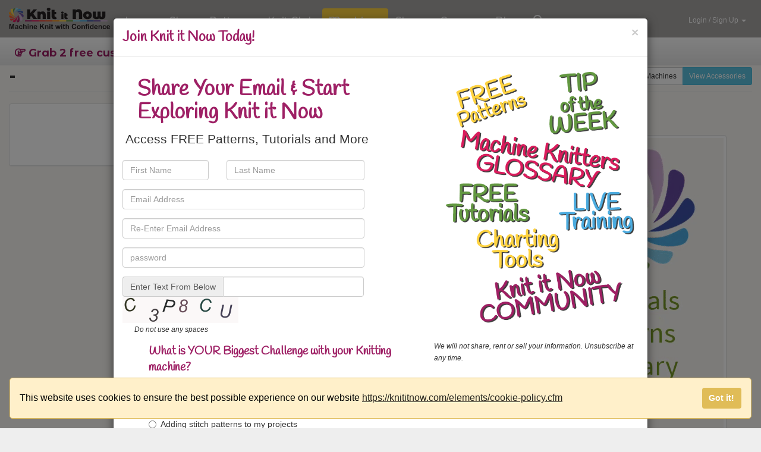

--- FILE ---
content_type: text/html;charset=UTF-8
request_url: https://www.knititnow.com/knittingmachine/103/accessory/ribber-SK700
body_size: 46492
content:
<!DOCTYPE html>
<html lang="en">

<head>
	
    <meta charset="utf-8">
    <meta content="ie=edge" http-equiv="x-ua-compatible">
    <title>  - </title>
	<meta name="viewport" content="width=device-width, initial-scale=1.0">
	<meta name="Description" content="Information about the  -  accessory for the following machines: "> 
	<meta name="fo-verify" content="261ab0b6-33f9-4413-94ca-d6d6baeca96d">
	
	<link href="/apple-touch-icon.png" rel="apple-touch-icon"><!-- Place favicon.ico in the root directory -->
    <link rel="preconnect" href="https://fonts.googleapis.com">
	<link rel="preconnect" href="https://fonts.gstatic.com" crossorigin>
	<link href="https://fonts.googleapis.com/css2?family=Montserrat+Alternates:wght@300;500;700;800&display=swap" rel="stylesheet">
    
	<link rel="apple-touch-icon" sizes="180x180" href="/apple-touch-icon.png">
	<link rel="icon" type="image/png" sizes="32x32" href="/favicon-32x32.png">
	<link rel="icon" type="image/png" sizes="16x16" href="/favicon-16x16.png">
	<link rel="manifest" href="/site.webmanifest">
    
	<!-- Google Tag Manager -->
<script>(function(w,d,s,l,i){w[l]=w[l]||[];w[l].push({'gtm.start':
new Date().getTime(),event:'gtm.js'});var f=d.getElementsByTagName(s)[0],
j=d.createElement(s),dl=l!='dataLayer'?'&l='+l:'';j.async=true;j.src=
'https://www.googletagmanager.com/gtm.js?id='+i+dl;f.parentNode.insertBefore(j,f);
})(window,document,'script','dataLayer','GTM-PGGWK8X');</script>
<!-- End Google Tag Manager -->

	<meta content="width=device-width, initial-scale=1.0" name="viewport">
    <!-- HTML5 Shim and Respond.js IE8 support. WARNING!! Respond.js doesn't work locally. -->
    <!--[if lt IE 9]>
    <script src="https://oss.maxcdn.com/libs/html5shiv/3.7.0/html5shiv.js"></script>
    <script src="https://oss.maxcdn.com/libs/respond.js/1.3.0/respond.min.js"></script>
    <![endif]-->
    <link href="https://fonts.googleapis.com/css?family=Laila|Pacifico|Handlee" rel="stylesheet">
	<script src="https://kit.fontawesome.com/2eb052bf9e.js" crossorigin="anonymous"></script>
    <link href="/assets/css/bootstrap.min.css?ts=1-24-22" media="screen" rel="stylesheet">
    <link href="/assets/css/owl-carousel.min.css" media="screen" rel="stylesheet">
	
	<link href="/assets/css/theme_offer.css?ts=5-18-23" media="screen" rel="stylesheet">
	<link href="/assets/css/custom.css?ts=1-23-25" media="screen" rel="stylesheet">
	
	<style>
	.handwriting {font-family: 'Handlee', cursive;
			color:#9e2065;
			font-weight:600;}
	.wpcc-compliance{
	    z-index: 10000;
	}
	</style>

<script async src="https://www.googletagmanager.com/gtag/js?id=G-WK4VG3CNQM"></script>
<script>
  window.dataLayer = window.dataLayer || [];
  function gtag(){dataLayer.push(arguments);}
  gtag('js', new Date());

  gtag('config', 'G-WK4VG3CNQM');
</script>

<script> window._peq = window._peq || []; window._peq.push(["init"]); </script>

<script src="https://clientcdn.pushengage.com/core/f6d0a94c04f8b491be4630fb7e3f9ed8.js" async SameSite="None"></script>

<!-- Meta Pixel Code -->

<!-- End Meta Pixel Code -->











<!-- Facebook Pixel Code -->

<!-- End Facebook Pixel Code -->
<link rel="canonical" href="https://www.knititnow.com/knittingmachine//accessory/-" /> </head>
<body class="bg-color-cream">

<!-- Google Tag Manager (noscript) -->
<noscript><iframe src="https://www.googletagmanager.com/ns.html?id=GTM-PGGWK8X"
height="0" width="0" style="display:none;visibility:hidden"></iframe></noscript>
<!-- End Google Tag Manager (noscript) -->

<!--Left SideMenu-->

<div class="navmenu navmenu-default navmenu-fixed-left offcanvas offcanvas-sm no-print" id="menuLeft">
	<a class="pull-right btn btn-default btn-sm close-menuLeft" href="#" data-target="#menuLeft" data-toggle="offcanvas">
		<i class="fa fa-close"></i>
	</a>
    <a class="navmenu-brand" title="Home" href="/home/"><span>KnitItNow</span></a>
    <ul class="nav navmenu-nav">
        <li>
            <a href="#" id="learnMobile" data-target="learnMobileSection" class="bg-color-blue mobilemaincat" >Learn</a>
            <ul id="learnMobileSection" class="navmenu-subnav hide">
            	<li><a href="/learn/landing.cfm" title="Learn How to Machine Knit">Improve Your Skills</a></li>
				<li><a href="/learn/SuccesspathRedirect.cfm" title="Learn How to Machine Knit"> Success Path</a></li>
				<li><a href="/Skillbuilder/" title="Machine Knitting skill builders" >Skill Builders</a></li>
				<li><a href="/classrooms/" title="Machine Knitting Classrooms" >Classrooms</a></li>
				<li><a href="/learn/catalog.cfm" title="Machine Knitting Tutorials"> Learning Library</a></li>
            	<li><a href="/Glossary/" title="Machine Knitting Terms">Glossary</a></li>
			
				
            	<li><a href="/learn/?Preview=1" alt="Free Knitting machine tutorials and videos"> Free Preview</a></li>
				
            	
            </ul>
        </li>
        <li>
            <a href="#" id="shopMobile" data-target="shopMobileSection" class="bg-color-green mobilemaincat">Shop</a>
				 <ul id="shopMobileSection" class="navmenu-subnav hide">
	 				<li><a href="/store/catalog.cfm">Store Catalog</a></li>
                         	<li class="divider"></li>
                         	<li><a title="Machine Knitting's Bookself" href="/books/">Machine Knitter's Bookshelf</a></li>
					<li class="divider"></li>
                    <li><a title="Marketplace" href="/marketplace/">Marketplace</a></li>
				   	<li class="divider"></li>
					<li class="dropdown-header shop">Yarn</li>
					
					<li><a title="Knit Picks yarn" href="/path/152/knit-picks-yarn">Knit Picks</a></li>
					
					<li><a title="View Vintage Yarn Index of historical yarns" href="/YarnIndex/">Vintage Yarn Index</a></li>
					<li class="divider"></li>
					<li class="dropdown-header shop">Knitting Machines</li>
					<li><a title="Buy Taitexma Knitting Machines" href="/taitexma/">Taitexma Knitting Machines</a></li>
					<li><a title="Buy Silver Reed Machines" href="/SilverReed/">Silver Reed Knitting Machines</a></li>
				</ul>
	    </li>
	    <li>
            <a href="#" id="knitMobile" data-target="knitMobileSection" class="bg-color-purple mobilemaincat">Patterns</a>
			   <ul id="knitMobileSection" class="navmenu-subnav hide">
			   					<li><a title="Your Patterns" href="/knit/Mylibrary.cfm">Your Patterns</a></li>
	                            <li><a title="Find a Machine Knitting Pattern" href="/knit/catalog.cfm?clear=1">Find a Pattern</a></li>
								<li class="divider"></li>
	                            <li><a title="Stitch Pattern Library" href="/knit/stitchlibrary.cfm">Stitch Library</a></li>
								<li class="divider"></li>
								<li><a title="Make-in-a-Weekend Projects" href="/knit/projects">Quick Wins</a></li>
	                            <li class="divider"></li>
	                            <li><a title="Machine Knitting Charting and No-Math Tools" href="/tools/">Charting Tools</a></li>
								<li><a title="Knitting Sizing Charts" href="/knit/sizing.cfm">Sizing Charts</a></li>
								<li class="divider"></li>
	                            <li><a title="Machine Knit-Ables | Inspiration from the hand knitting world" href="/knit/MachineKnitable.cfm">View All Knit-Ables</a></li>
				</ul>
        </li>
		<li>
            <a href="#" id="KnitClubMobile" data-target="KnitclubMobileSection" class="bg-color-forum mobilemaincat">Knit Club</a>
				  <ul id="KnitclubMobileSection" class="navmenu-subnav hide">
								
								<li><a title="LIVE@Knit it Now Replays" href="/live/replays.cfm">Replays</a></li>
								
								
								<li class="divider"></li>
									                            
	                           
								 <li><a title="meet with local knitters" href="/clubs/"><em>Local Clubs and Groups</em></a></li>
					         
					</ul>			
        </li>
		<li>
            <a href="#" id="machineMobile"  data-target="machinesMobileSection"  class="bg-color-live mobilemaincat">Machines</a>
			 	<ul id="machinesMobileSection" class="navmenu-subnav " >
						<li><a title="What is a Knitting Machine?" href="/Machines/">About Knitting Machines</a></li>
						<li class="divider"></li>
						<li><a title="Your Machines" href="/machines/machines.cfm">Your Machine Locker</a></li>
						<li class="divider"></li>
						<li><a title="Knitting Machines for sale" href="/path/4045/knitting-machines-for-sale">Machines for Sale</a></li>
						<li class="divider"></li>
						<li><a title="Knitting Machine Database" href="/machines/machines.cfm">Knitting Machine Database</a></li>
                        <li><a title="Free Knitting Machine Manuals" href="/ManualAndDocuments/">Free Machine Manuals</a></li>
				</ul>
        </li>
        <li>
            <a href="#" id="shareMobile" data-target="shareMobileSection" class="bg-color-share mobilemaincat">Share</a>
			   <ul id="shareMobileSection" class="navmenu-subnav hide">
	   		            <li><a title="View Shared Items" href="/share/">Other Knitters Projects</a></li>
						
				</ul>
        </li>
		
		<li>
            <a href="#" id="livemobile"  data-target="LiveEventsMobileSection"  class="bg-color-live mobilemaincat">Live Events</a>
			 	<ul id="LiveEventsMobileSection" class="navmenu-subnav hide" >
						<li><a href="/live/">Monthly Live Event</a></li>
						<li><a href="/live/replays.cfm">Live Replays</a></li>
						<li class="divider"></li>
						<li><a title="Office Hours" href="/officehours/">Office Hours</a></li>
				</ul>
        </li>
		
		
		<li>
            <a href="#" id="courseMobile" data-target="courseMobileSection" class="bg-color-courses mobilemaincat">Courses</a>
			   <ul id="courseMobileSection" class="navmenu-subnav hide">
			   				    <li><a title="Available Knit it Now Courses" href="/courses/">Full Course List</a></li>
								<li><a title="Courses in your Library" href="/courses/?mine">Your Courses</a></li>
								<li><a title="Make And Master Guides" href="/make/">Make &amp; Master Guides</a></li>
								
								<li><a title="Course Bundles" href="/courses/bundles.cfm">Bundles</a></li>
								<li class="divider"></li>
								<li><a title="Upgrade to a PREMIUM Membership and get access to all Knit It Now Courses" href="/account/subscribe/UpgradeSubscription.cfm">Upgrade to A PREMIUM Membership and get full access to all Knit it Now Courses</a></li>
								
				</ul>
        </li>
		<li>
            <a href="#" data-target="blogMobileSection" class="bg-color-pink mobilemaincat">Blog</a>
			  <ul id="blogMobileSection" class="navmenu-subnav hide">
			   		    <li>
	                        <a title="Current Blog Posts" href="/Blog/current.cfm"><i class="fa fa-comment-o" aria-hidden="true"></i> Current Post</a>
					    </li>
						<li>
	                        <a title="Previous Blog Posts" href="/Blog/index.cfm"><i class="fa fa-comment-o" aria-hidden="true"></i> Previous Posts</a>
	                    </li>
						<li><a title="Inbox Archive" href="/Archive/">Inbox Archive</a></li>
						
				</ul>
        </li>
		<li>
            <a onclick="openSearch();" class="bg-color-live mobilemaincat">Search  <i class="fa fa-search"></i></a>
        </li>
		<li>
            <a href="/elements/contactus.cfm" class="bg-color-live mobilemaincat"><img align="middle" src="/pinwheel_png.png"  height="20" style="float:left;padding-right:10px;"> Need Help?</a>
        </li>
	
		
    </ul>
</div>
<!--//Left SideMenu--><!--Right SideMenu-->
<div class="navmenu navmenu-default navmenu-fixed-right offcanvas offcanvas-sm no-print" id="menuRight">
	<a class="pull-right btn btn-default btn-sm close-menuRight" href="#" data-target="#menuRight" data-toggle="offcanvas">
		<i class="fa fa-close"></i>
	</a>
	
    <a class="navmenu-brand" href="/account/" title="My Account">
    	<i class="fa fa-home"></i> <i class="fa fa-home"></i>My Account
    </a>
	
    <ul class="nav navmenu-nav">
        <li>
            <a href="/account/" title="My Account"><i class="fa fa-user"></i> Account</a>
        </li>
		<li>
            <a href="/personallibrary/" title="My Account"><i class="fa-solid fa-thumbtack fa-1xl" aria-hidden="true"></i> Personal Library</a>
        </li>
		 <li>
            <a href="/account/accountprofile.cfm" title="Update Profile / Password"><i class="fa fa-user"></i> Update Email/Password</a>
        </li>
        <li>
            <a href="/account/accountdetails.cfm" title="Account Details"><i class="fa fa-heart" aria-hidden="true"></i> Acount Details</a>
        </li>
        <li>
            <a href="/account/purchaseHistory.cfm" title="Store Purchase History"><i class="fa fa-list"></i> Orders</a>
        </li>
        
				<li><a href="/subscribe/" title="Become A Member Today">Become A Member Today</a> </li>
			
		<li>
            <a title="Sign Out" href="/functions/signout.cfm"><i class="fa fa-sign-out"></i> Logout</a>
        </li>
    </ul>
</div>
<!--//Right SideMenu-->
<style>
 .bg {
                /* Full height */
                height: 100%;
                /* The image used */
                background-image: linear-gradient(rgba(0, 0, 0, 0.25), rgba(0, 0, 0, 0.25)),url("/path/images/327/ribber1200.jpg");
                /* Center and scale the image nicely */
                background-position: center;
                background-repeat: no-repeat;
                background-size: cover;
            }
.vcenterhero {
  position: absolute;
  top: 50%;
  transform: translateY(-50%);
  border: 1px dashed deeppink;
}
.imagecenter {
    position: absolute;
    top: 50%;
    left: 50%;
    transform: translate(-50%, -50%);
}

</style>

<header id="header">
	
	

<div id="mySEARCHoverlay" class="SEARCHoverlay"></div>
<nav id="primaryMenu" class="navbar navbar-default navbar-fixed-top no-print" style="background-color:rgb(126 123 123 / 0.666666666667)">
    <div class="container-smooth">
    	<!--Mobile Top Menu-->
        <div class="navbar-header">
        	<!-- navbar-left-->
            <div class="mobile-navbar navbar-left">
                <button class="navbar-toggle collapsed toggle-menuLeft" data-target="#menuLeft" data-toggle="offcanvas" type="button">
                    <span class="sr-only">Toggle navigation</span>
                    <span class="icon-bar"></span>
                    <span class="icon-bar"></span>
                    <span class="icon-bar"></span>
                </button>
            </div>
            <!-- end navbar-left-->

            <!-- Brand -->
            <a class="navbar-brand hidden-md hidden-sm" href="/" alt="home" title="Knit It Now">
            	<span>KnitItNow.com</span>
            </a>
			 <a class="navbar-brand-small hidden-lg  hidden-xs" href="/" alt="home" title="Knit It Now">
            	<span>KnitItNow.com</span>
            </a>
            <!-- end brand -->

			<!-- navbar-right-->
			
			 <div class="mobile-navbar navbar-right navbar-toggle visible-xs">
                <a class="btn btn-warning btn-xs visible-xs" type="button" href="/elements/login.cfm">Log In</a>
            </div>
			
            <!-- end navbar-right-->
            
        </div><!-- end Mobile Top Menu-->
		
		
		<!--Desktop & Tablet Top Menu-->
        <div class="collapse navbar-collapse">
        
            <ul class="nav navbar-nav nav-pills navbar-left">
				
				<li class="dropdown">
				 <a href="#" id="learnMain" alt="Learn How To Machine Knit" title="Learn How To Machine Knit" class="dropdown-toggle TopNavButton " data-toggle="dropdown">Learn</a>
               		<ul class="dropdown-menu dropdown-menu-large row">
                    <li class="col-sm-12">
                         <ul class="navdropdowntext">
                            <li class="dropdown-header learn">Learn My machine</li>
							<li><a title="Learn How to Machine Knit" href="/learn/landing.cfm">Improve My Skills</a></li>
                            <li><a title="Learn How to Machine Knit" href="/learn/SuccesspathRedirect.cfm">Success Path</a></li>
							<li class="divider"></li>
							<li><a title="Machine Knitting Skill Builders" href="/Skillbuilder/">Skill Builders</a></li>
							<li class="divider"></li>
                           	<li><a title="Machine Knitting Classrooms" href="/classrooms/">Classrooms</a></li>
                           	<li><a title="Machine Knitting Tutorials" href="/learn/catalog.cfm">Learning Library</a></li>
                            <li class="divider"></li>
							<li><a title="Machine Knitting Terms" href="/Glossary/">Glossary</a></li>
							<li class="divider"></li>
                            <li class="dropdown-header learn">Tutorials</li>
                            
						    <li>
						    	<a title="Free Machine Knitting Tutorials" href="/learn/?Preview=1">
						    		Free <span class="hidden-sm">Preview</span>
						    	</a>
						    </li>
							
						</ul>
                    </li>
                </ul>
            </li>
            
			<li class="dropdown">
              <a href="#" id="shopMain" alt="buy knitting machines and yarn" title="Buy Knitting Machines and Yarn" class="dropdown-toggle TopNavButton " data-toggle="dropdown">Shop</a>
			  	<ul class="dropdown-menu dropdown-menu-large row">
	               <li class="col-sm-12">
	                         <ul class="navdropdowntext">
	                            <li class="dropdown-header shop">Ebooks, Yarn and Machines</li>
								<li><a href="/store/catalog.cfm">Store Catalog</a></li>
	                           	<li class="divider"></li>
	                           	<li><a title="Machine Knitting's Bookself" href="/books/">Machine Knitter's Bookshelf</a></li>
								<li class="divider"></li>
								<li><a title="DesignaKnit" href="/store/catalog/16/designaknit">DesignaKnit Software & Cables</a></li>
								<li class="divider"></li>
	                           	<li><a title="MarketPlace" href="/Marketplace/">Marketplace</a></li>
							   	<li class="divider"></li>
								<li class="dropdown-header shop">Yarn</li>
								
								<li><a title="Knit Picks yarn" href="/path/152/knit-picks-yarn">Knit Picks</a></li>
								
								<li><a title="View Vintage Yarn Index of historical yarns" href="/YarnIndex/">Vintage Yarn Index</a></li>
								<li class="divider"></li>
								<li class="dropdown-header shop">Knitting Machines</li>
								<li><a title="Buy Taitexma Knitting Machines" href="/taitexma/">Taitexma Knitting Machines</a></li>
								<li><a title="Buy Silver Reed Machines" href="/SilverReed/">Silver Reed Knitting Machines</a></li>
								
					        </ul>
	                    </li>
                	</ul>
            </li>
            
			
			<li class="dropdown ">
                    <a href="#" id="knitMain" alt="Machine Knitting patterns and inspiration" title="Machine Knitting patterns and inspiration" class="dropdown-toggle " data-toggle="dropdown">
					<span class="hidden-xs hidden-sm">Patterns</span>
					<span class="hidden-lg hidden-md">Knit</span>
					 </a>
					<ul class="dropdown-menu dropdown-menu-large row">
	                    <li class="col-sm-12">
	                        <ul class="navdropdowntext">
	                            <li class="dropdown-header knit">Get Knitting</li>
								<li><a title="Find a Machine Knitting Pattern" href="/knit/catalog.cfm?clear=1">Find a Pattern</a></li>
								
								<li class="divider"></li>
	                            <li><a title="Stitch Pattern Library" href="/knit/stitchlibrary.cfm">Stitch Library</a></li>
								<li class="divider"></li>
								<li><a title="Make-in-a-Weekend Projects" href="/knit/projects">Quick Wins</a></li>
	                            <li class="divider"></li>
	                            <li><a title="Machine Knitting Charting and No-Math Tools" href="/tools/">Charting Tools</a></li>
								<li><a title="Knitting Sizing Charts" href="/knit/sizing.cfm">Sizing Charts</a></li>
								<li class="divider"></li>
	                            <li class="dropdown-header knit">Machine Knit-Able</li>
								
								<li>
								<a title="Knit-Ables are on a Break - Machine Knit-Able - you can knit this on my machine" href="/knit/MachineKnittingPattern/3968/knit-ables-are-on-a-break">Knit-Ables are on a Break 
								<span class="label label-success">New</span></a></li>
								
								<li>
								<a title="Machine Knit-Ables | Inspiration from the hand knitting world" href="/knit/MachineKnitable.cfm">View All Knit-Ables</a>
								</li>
						    </ul>
	                    </li>
                	</ul>
                </li>
				

				
				<li class="dropdown">
                    <a href="/knitclub/" id="knitclubMain" alt="A machine knitting community" title="A machine knitting community" class="TopNavButton " data-toggle="dropdown"><span class="hidden-xs hidden-sm hidden-md">Knit </span>Club </a>
                	<ul class="dropdown-menu dropdown-menu-large row">
	                    <li class="col-sm-12">
	                        <ul>
	                            <li class="dropdown-header knitclub">Join the Community</li>
								
								
								
								<li><a title="LIVE@Knit it Now Replays" href="/live/replays.cfm">Replays</a></li>
								<li class="divider"></li>
								
	                           
	                           
								 <li><a title="meet with local knitters" href="/clubs/"><em>Local Clubs and Groups</em></a></li>
							   
								
						    </ul>
	                    </li>
                	</ul>
				
				</li>
				
				<li class="dropdown">
                    <a href="#" id="MachineMain" alt="Knitting machine database" title="Find Information about my Knitting Machine" class="TopNavButton MachineMainOn" data-toggle="dropdown">Machines </a>
                	
					<ul class="dropdown-menu dropdown-menu-large row">
	                    <li class="col-xs-12">
	                        <ul>
	                            <li class="dropdown-header Machines">Knitting Machines</li>
								<li><a title="What is a Knitting Machine?" href="/Machines/">About Knitting Machines</a></li>
								<li class="divider"></li>
								<li><a title="My Machines" href="/machines/machines.cfm">My Machine Locker</a></li>
								<li class="divider"></li>
								<li><a title="Knitting Machines for sale" href="/path/4045/knitting-machines-for-sale">Knitting Machines for Sale</a></li>
								<li><a title="Classified Ads" href="/marketplace/">Classified Ads</a></li>
								<li class="divider"></li>
								<li><a title="Knitting Machine Database" href="/machines/machines.cfm">Knitting Machine Database</a></li>
	                            <li><a title="Machine Accessories" href="/machines/accessory.cfm">Machine Accessories</a></li>
								<li class="divider"></li>
								<li><a title="Free Knitting Machine Manuals" href="/ManualAndDocuments/">Free Machine Manuals</a></li>
					        </ul>
	                    </li>
                	</ul>
					
				
				</li>
				<li class="dropdown hidden-xs hidden-sm">
				    <a href="#" id="shareMain" alt="share my machine knitting projects" title="share my machine knitting projects" class="TopNavButton " data-toggle="dropdown">Share </a>
					<ul class="dropdown-menu dropdown-menu-large row">
	                    <li class="col-xs-12">
	                        <ul>
								<li class="dropdown-header share">Shared Successes</li>
	                            <li><a title="View Shared Items" href="/share/">Other Knitters Projects</a></li>
								
					        </ul>
	                    </li>
                	</ul>
					
					
				</li>
				<li class="dropdown">
                    <a href="#" id="CourseMain" alt="Machine Knitting courses" title="Machine Knitting courses" class="TopNavButton " data-toggle="dropdown">Courses </a>
					<ul class="dropdown-menu dropdown-menu-large row" style="width:300px">
	                    <li class="col-xs-12 col-sm-12">
	                        <ul>
								<li class="dropdown-header course">Courses</li>
							    <li><a title="Available Knit it Now Courses" href="/courses/">Full Course List</a></li>
								<li><a title="Courses in My Library" href="/courses/?mine">My Courses</a></li>
								
								<li><a title="Course Bundles" href="/courses/bundles.cfm">Bundles</a></li>
								
								<li class="divider"></li>
								<li class="dropdown-header course">Make &amp; Master</li>
								<li><a title="Make And Master Guides" href="/make/">Make &amp; Master Guides</a></li>
								<li class="divider"></li>
								
								<li><a title="Upgrade to a PREMIUM Membership and get access to all Knit It Now Courses" href="/account/subscribe/UpgradeSubscription.cfm">Upgrade to A PREMIUM Membership and get full access to all Knit it Now Courses and Make &amp; Master Guides</a></li>
								
						 	</ul>
	                    </li>
                	</ul>
					
					
				</li>
				
				<li class="dropdown ">
				    <a id="BlogMain" href="#" title="Blog" class="TopNavButton " data-toggle="dropdown">Blog</a>
					<ul class="dropdown-menu dropdown-menu-large row" style="width:340px">
						<li class="dropdown-header text-pink">Blog Posts</li>
	                  	<li class="col-sm-6">
	                        <a title="Previous Blog Posts" href="/Blog/index.cfm"><i class="fa fa-comment-o" aria-hidden="true"></i> Our Blog</a>
	                    </li>
						<li class="col-sm-6">
	                        <a title="Current Blog Posts" href="/Blog/current.cfm"><i class="fa fa-comment-o" aria-hidden="true"></i> Current Post</a>
					    </li>
						<li class="col-xs-12 divider"></li>
						<li class="col-xs-12 dropdown-header text-pink">Recent Posts</li>
						
						<li class="col-xs-12" style="overflow:hidden;"><a href="/blog/1889/latch-tool" title="Blog Posting: latch tool">latch tool<br>
						
						</a></li>
						
						<li class="col-xs-12" style="overflow:hidden;"><a href="/blog/1897/what-weight-of-yarn-should-i-use" title="Blog Posting: What weight of yarn should I use?">What weight of yarn should I use?<br>
						
						</a></li>
						
						<li class="col-xs-12" style="overflow:hidden;"><a href="/blog/1895/you-can-do-this-too-cheryl-s-lotus-lace-story" title="Blog Posting: You Can Do This Too: Cheryl’s Lotus Lace Story">You Can Do This Too: Cheryl’s Lotus Lace Story<br>
						
						</a></li>
						
						<li class="col-xs-12 divider"></li>
						<li class="col-xs-12 dropdown-header text-pink">Inbox Archive</li>
						<li class="col-xs-12"><a title="Inbox Archive" href="/archive"><i class="fa-sharp-duotone fa-regular fa-envelopes-bulk" style="--fa-primary-color: #d12fa0; --fa-secondary-color: #d12fa0;" aria-hidden="true"></i> A timeless collection of weekly insights.</a></li>
                	</ul>
					
				</li>
				
				
				<li class="dropdown">
				    <a href="#" title="Search Knit It Now" id="searchbutton" onclick="openSearch();" class="TopNavButton" aria-expanded="false" aria-haspopup="true" role="button">
				       <i class="fa fa-search"></i> <span class="caret hidden"></span>
				       </a>
				</li><!-- end nav item -->
				
			
				
			
            </ul><!-- end .navbar-left -->
            
           
            <ul class="nav navbar-nav navbar-right">
				
				<li class="dropdown">
                    <a href="#" data-toggle="dropdown" class="dropdown-toggle" aria-expanded="false" aria-haspopup="true" role="button">
                       Login / Sign Up <span class="caret"></span>
                       </a>
                    <ul class="dropdown-menu login-dropdown">
                        <li>
                            <form method="post" action="/functions/login.cfm" enctype="application/x-www-form-urlencoded">
								<input type="Hidden" name="returnto" value="/machines/accessoryitem.cfm?accessoryid=103">
                                <div class="row-fluid">
                                    <div class="con-xs-12">
                                        <div class="loginregister">Login / Register</div>
                                        <p>Access my account or register for a new profile.</p>
                                    </div>
                                </div>

                                <div class="row">
                                    <div class="col-xs-6">
                                        <div class="form-group">
                                            <label for="email">Email</label>
                                            <input type="text" name="email" value="" class="form-control">
                                        </div>
                                    </div>
                                    <div class="col-xs-6">
                                        <div class="form-group">
                                            <label for="password">Password</label>
                                            <input type="password" name="passwordentered" value="" class="form-control">
                                        </div>
                                    </div>
                                </div>
								 <div class="row">
                                    <div class="col-xs-12"><input type="Submit" class="btn btn-sm btn-primary btn-block" value="Login"></div>
                                 </div>
								<hr>
                                <div class="row">
                                    <div class="col-xs-6"><a class="btn btn-sm btn-success btn-block" href="/elements/join.cfm">Join</a></div>
                                    <div class="col-xs-6"><a class="btn btn-sm btn-default btn-block" href="/elements/forgotpassword.cfm">Forgot Password</a></div>
                                </div>
								
								
                            
                            </form><!-- end login form -->
                        </li><!-- end dropdown item -->
                    </ul><!-- end dropdown -->
                </li><!-- end nav item -->
				
            </ul><!-- end .navbar-right -->
        </div><!-- end Desktop & Tablet Top Menu -->
        
    </div><!-- end .container-smooth -->
    
	
		<div class="bg-color-silver">
			<div class="container-smooth">
				<ul id="secondaryMenu" class="nav nav-pills nav-pills-share">
				    <li class="subnavmain"><h4 class="share subnavname"><a id="NewFreePattern" class="share subnavname" style="text-decoration:none;" href="/freepatterns"><i class="fa fa-hand-o-right" aria-hidden="true" style="color: #9a1d64;"></i> Grab 2 free custom knitting machine patterns</a></h4></li>
				</ul>
			</div>
		</div>
		
		
	
</nav><!-- end nav -->
</header>



<section id="page">
    <div class="container-smooth"> 
	 <div class="row homepagespacing bg-color-cream visible-xs">&nbsp;</div>
	 <div class="row subnavspacing bg-color-cream hidden-xs">&nbsp;</div>
	  	<div class="row">
		
	<main class="col-xs-12">
			<div class="page-header">
				<div class="btn-group btn-group-sm pull-right" role="group" aria-label="...">
					<a href="/machines/machines.cfm" class="btn btn-default btn-sm">View Machines</a>
					<a href="/machines/accessory.cfm" class="btn btn-sm btn-info">View Accessories</a>
				</div>
	        	<h1>  - </h1>
	        </div>
			<div class="row">
        			<div class="col-xs-12 col-sm-8 col-md-8 ">
								<div class="well_white">
									<div class="row text-center">
										<div class="col-xs-12 col-sm-6 col-md-8">
										<h5>Model: </h5>
										
													<h4>No Image</h4>
												
										</div>
										<div class="col-xs-12 col-sm-6 col-md-4">
											<h5>Documents</h5>
												
													<h4>No Supporting Documents</h4>
												
											
										</div>
								    </div> 
								</div>
				            </div>
							<div class="col-xs-12 col-sm-4 col-md-4">
							    <h6>Supported Machines</h6>
                                	
									
									
										<br>
										<center><a href="/subscribe"><img src="/images/machines/ads/subscribe_gif.gif" class="img-thumbnail"></a><br></center>

						</div>
									
									
				            </div> 
			     </div>
            </div> 
	 </main>
</section>
<footer id="footer" class="bg-color-cream">
    <div class="container-smooth">
        <div class="row no-print">
            <div class="col-sm-3">
                <h6>KnitItNow</h6>
                <address>
             	24310 Moulton Parkway O565<br>
				Laguna Hills, CA 92637<br>
				US Pacific Time Zone<br>-8 GMT
				</address>
		    </div>
            <div class="col-sm-3">
                <h6>About Us</h6>
                <ul class="list-unstyled">
					<li>
                        <a href="/aboutus/" title="contact us">About Us</a>
                    </li>
                    <li>
                        <a href="/elements/contactus.cfm" title="contact us">Contact Us</a>
                    </li>
                	<li>
                        <a href="/elements/testimonials.cfm" title="Testimonials - Tell us how we are doing">Testimonials</a>
                    </li>
                   <li>
                        <a href="/elements/faq.cfm" title="Frequently asked questions">F.A.Q.</a>
                    </li>
					<li>
                        <a href="/blog/" title="Our Blog">Our Blog</a>
                    </li>
                </ul>
            </div>
            <div class="col-sm-3">
                <h6>Policies</h6>
                <ul class="list-unstyled">
                    <li>
                        <a href="/elements/termsofservice.cfm" title="Terms of Services">Terms of Service</a>
                    </li>
                   
                    <li>
                        <a href="/elements/privacystatement.cfm" title="Privacy Statement">Privacy Statement</a>
                    </li>
                </ul>
            </div>
            <div class="col-sm-3">
                <h6>Links</h6>
                <ul class="list-unstyled">
                    <li>
                         <a href="/glossary" title="Glossary">Glossary</a>
                    </li>
                  	<li>
                        <a href="/marketplace/">MarketPlace (Classified Ads)</a>
                    </li>
					<li>
                        <a href="/clubs/" title="Machine Knitting Clubs">Machine Knitting Clubs</a>
                    </li>
					 <li>
                        <a href="https://www.knititnow.com/youtube" title="KnitItNow Youtube Channel">YouTube</a>
                    </li>
					
                    <li>
                        <a href="https://www.facebook.com/knititnow" title="Knititnow Facebook">Facebook </a>
                    </li>
                  
                    <li>
                        <a href="http://www.ravelry.com/groups/knit-it-now" title="Knititnow Ravelry">Ravelry</a>
                    </li>
                </ul>
            </div>
        </div>
		<div class="row">
		 	<div class="col-sm-9">
			<small>&copy; Copyright 2026 Knit It Now, LLC</small>
			</div>
		</div>
    </div><!-- /.container -->
</footer>



<!-- Google Analytics -->
<script>
  (function(i,s,o,g,r,a,m){i['GoogleAnalyticsObject']=r;i[r]=i[r]||function(){
  (i[r].q=i[r].q||[]).push(arguments)},i[r].l=1*new Date();a=s.createElement(o),
  m=s.getElementsByTagName(o)[0];a.async=1;a.src=g;m.parentNode.insertBefore(a,m)
  })(window,document,'script','//www.google-analytics.com/analytics.js','ga');

  ga('create', 'UA-12747922-2', 'auto');
  var dimensionValue = 'No';
	var loginValue = 'No';
	
ga('set', 'dimension2', dimensionValue);
ga('set', 'dimension3', loginValue);
ga('send', 'pageview');

function openSearch() {
  $( "#mySEARCHoverlay" ).load( "/search/searchpull.cfm?ts=032319");
  document.getElementById("mySEARCHoverlay").style.display = "block";
}

function closeSearch() {
  document.getElementById("mySEARCHoverlay").style.display = "none";
}
</script>

<!-- BEGIN PLERDY CODE -->

<!-- END PLERDY CODE -->








<!-- End Google Analytics -->



	<script type="text/javascript">
	    (function(e,t,o,n,p,r,i){e.prismGlobalObjectAlias=n;e.pgo=e.pgo||function(){(e.pgo.q=e.pgo.q||[]).push(arguments)};e.pgo.l=(new Date).getTime();r=t.createElement("script");r.src=o;r.async=true;i=t.getElementsByTagName("script")[0];i.parentNode.insertBefore(r,i)})(window,document,"https://prism.app-us1.com/prism.js","pgo");
	
	    pgo('setAccount', '649587205');
	    pgo('setTrackByDefault', true);
		
	    pgo('process');
	</script>
	
		
	<link rel="stylesheet" type="text/css" href="/assets/css/cookieconsent.min.css"/>
	<script src="/assets/js/cookieconsent.min.js" defer></script><script>window.addEventListener("load", function(){window.wpcc.init({"border":"thin","corners":"small","colors":{"popup":{"background":"#fff0ca","text":"#000000","border":"#e0bc57"},"button":{"background":"#e0bc57","text":"#ffffff"}},"position":"bottom","content":{"href":"https://knititnow.com/elements/cookie-policy.cfm","message":"This website uses cookies to ensure the best possible experience on our website","link":"https://knititnow.com/elements/cookie-policy.cfm"}})});</script>
	
			
	
		<script type='text/javascript'>
		window.TooltipUserData = {
		       loggedin : false
		};
		</script>
	



	<script type='text/javascript'>
	window.Tooltip||function(t,e){var o={
	url:"https://cdn.tooltip.io/static/player.js",
	key:"afa4045e-d860-4099-b2b3-bce39fafb456",
	async:true
	};
	window.Tooltip={cs:[],_apiKey:o.key};for(
	var r=["identify","goal","updateUserData","start","stop","refresh","show","hide","on"],
	i={},n=0;n<r.length;n++){var a=r[n];i[a]=function(t){return function(){var e=Array.prototype.slice.call(arguments);
	window.Tooltip.cs.push({method:t,args:e})}}(a)}window.Tooltip.API=i;var n=t.createElement(e),s=t.getElementsByTagName(e)[0];
	n.type="text/javascript",n.async=o.async,s.parentNode.insertBefore(n,s),n.src=o.url}(document,"script");
	</script>
		
	
	
	
	
	
 
<script>

	gtag('set', 'user_properties', {
  		MemberStatus: 'Not Login in'
	});
  var MemberStatus = 'Not Login in';

</script>





<div id="goodby" class="modal fade no-print" tabindex="-1" role="dialog">
  <div class="modal-dialog" role="document">
    <div class="modal-content">
      <div class="modal-header">
        <button type="button" class="close" data-dismiss="modal" aria-label="Close"><span aria-hidden="true">&times;</span></button>
		 <h2 class="modal-title text-center" id="PopupcontentTitlegoodby" id="bs-largetitle">Before You Go…</h2>
      </div>
      <div class="modal-body text-center" id="infosection">
	 <h3>Need help with machine knitting?<br>Let us point you in the right direction!</h3>
	  <ul style="list-style-type: none;">
	  	<li>Need help? Just Ask!</li>
		<li>Did you find what you were looking for?</li>
		<li> Just browsing? No problem—come back anytime.</li>
	  </ul>
	  <br>
	  	<a href="/contactus/" class="btn btn-success btn-block"><i class="fa-solid fa-magnifying-glass"></i> We Are Here To Help</a>
	  </div>
      <div class="modal-footer">
        <button type="button" onclick="document.getElementById('vimeoplayer').pause();" class="btn btn-default" data-dismiss="modal">Close</button>
      </div>
    </div><!-- /.modal-content -->
  </div><!-- /.modal-dialog -->
</div><!-- /.modal -->


<script language="JavaScript">
let isInternalNavigation = false;
let isModalShown = false;
let hasFocus = true;

// Detect internal link clicks
document.addEventListener("click", function (event) {
    let target = event.target.closest("a");
    if (target && target.hostname === location.hostname) {
        isInternalNavigation = true;
    }
});

// Detect history navigation (back/forward buttons)
window.addEventListener("popstate", function () {
    isInternalNavigation = true;
});

// Detect when user moves the mouse outside the viewport (top side)
document.addEventListener("mouseleave", function (event) {
    if (event.clientY <= 0 && !isInternalNavigation && !isModalShown) {
        isModalShown = true;
        showExitModal();
    }
});

// Detect when window loses focus
window.addEventListener("blur", function () {
    hasFocus = false;
});

// Detect when window regains focus
window.addEventListener("focus", function () {
    hasFocus = true;
});

// Function to show the modal
function showExitModal() {
    $('#goodby').modal('show');
}

// Detect inactivity (user not moving for 10 seconds and window is unfocused)
let inactivityTimeout;
document.addEventListener("mousemove", resetInactivity);
document.addEventListener("keydown", resetInactivity);

function resetInactivity() {
    clearTimeout(inactivityTimeout);
    inactivityTimeout = setTimeout(function () {
        if (!hasFocus && !isInternalNavigation && !isModalShown) {
            isModalShown = true;
            showExitModal();
        }
    }, 10000); // 10 seconds of inactivity
}
</script>



<!-- End of LiveAgent integration script -->

   

        
		


<div id="popupvideowindow" class="modal fade" tabindex="-1" role="dialog">
  <div class="modal-dialog modal-lg" role="document">
    <div class="modal-content">
      <div class="modal-header">
        <button type="button" class="close" data-dismiss="modal" aria-label="Close"><span aria-hidden="true">&times;</span></button>
		 <h3 class="modal-title text-center" id="popupvideotitle" id="bs-largetitle"></h3>
      </div>
      <div class="modal-body">
    		<div class='embed-container'><iframe id="vimeoplayer" src=""  frameborder='0' webkitAllowFullScreen mozallowfullscreen allowFullScreen></iframe></div>
			<div class="row-fuild">
				<div class="col-xs-12 text-center"><small><em>Subtitle translations created by an automated service</em></small></div>
			</div>
			<div id="vttcontent"></div>
      </div>
      <div class="modal-footer">
        <button type="button" onclick="document.getElementById('vimeoplayer').pause();" class="btn btn-default" data-dismiss="modal">Close</button>
      </div>
    </div><!-- /.modal-content -->
  </div><!-- /.modal-dialog -->
</div><!-- /.modal -->

<div id="popupContentwindow" class="modal fade" tabindex="-1" role="dialog">
  <div class="modal-dialog modal-lg" role="document">
    <div class="modal-content">
      <div class="modal-header">
        <button type="button" class="close" data-dismiss="modal" aria-label="Close"><span aria-hidden="true">&times;</span></button>
		 <h3 class="modal-title text-center" id="PopupcontentTitle" id="bs-largetitle"></h3>
      </div>
      <div class="modal-body" id="Popupcontentdiv"></div>
      <div class="modal-footer">
        <button type="button" onclick="document.getElementById('vimeoplayer').pause();" class="btn btn-default" data-dismiss="modal">Close</button>
      </div>
    </div><!-- /.modal-content -->
  </div><!-- /.modal-dialog -->
</div><!-- /.modal -->

<div id="bs-largewindow" class="modal fade bs-example-modal-lg" tabindex="-1" role="dialog" >
 <div class="modal-dialog modal-lg" role="document">
    <div class="modal-content">
      <div class="modal-header"><span class="subrequired"></span>
        <button type="button" class="close" data-dismiss="modal" aria-label="Close"><span aria-hidden="true">&times;</span></button>
        <h4 class="modal-title" id="bs-largetitle"></h4>
      </div>
      <div class="modal-body" id="bs-largewindow-content"></div>
      <div class="modal-footer">
        <button type="button" class="btn btn-default" data-dismiss="modal">Close</button>
      </div>
    </div>
  </div>
</div>


<script src="/assets/js/jquery.min.js"></script>
<script src="/assets/js/bootstrap.min.js"></script>
<script src="/assets/js/owl-carousel.min.js"></script>
<script src="/assets/js/theme.js"></script>
<script src="//player.vimeo.com/api/player.js"></script>
<noscript id="deferred-styles"></noscript>
    <script>
      var loadDeferredStyles = function() {
        var addStylesNode = document.getElementById("deferred-styles");
        var replacement = document.createElement("div");
        replacement.innerHTML = addStylesNode.textContent;
        document.body.appendChild(replacement)
        addStylesNode.parentElement.removeChild(addStylesNode);
      };
      var raf = requestAnimationFrame || mozRequestAnimationFrame ||
          webkitRequestAnimationFrame || msRequestAnimationFrame;
      if (raf) raf(function() { window.setTimeout(loadDeferredStyles, 0); });
      else window.addEventListener('load', loadDeferredStyles);
</script>

<script language="JavaScript">
$('#popupvideowindow').on('hidden.bs.modal', function (e) { 
    var $if = $(e.delegateTarget).find('iframe');
    var src = $if.attr("src");
    $if.attr("src", '/empty.html');
    $if.attr("src", src);
});

$(".videopopup").click(function() {
	$('#vttcontent').html('');
	$('#vttcontent').load('/path/actions/getvtt.cfm?vimeoid='+$(this).attr('data-vimeoid'));
	$("#vimeoplayer").attr('src', "https://player.vimeo.com/video/"+$(this).attr('data-vimeoid')+"?api=1&player_id=vimeoplayer&title=0&byline=0&portrait=0")
	$("#popupvideotitle").html($(this).attr('data-videotitle'));
	$('#popupvideowindow').modal('show');
});

$(".subvideopopup").click(function() {
	
		$('#Popupcontentdiv').load('/path/actions/subscriptionrequired.cfm');
		$("#subscribealert").hide();
		$('#PopupcontentTitle').html('');
		$('#popupContentwindow').modal('show');
	
	
});


$( document ).ready(function() {
		$('#bs-largetitle').html('<h3 class="modal-title handwriting" id="bs-largetitle">Join Knit it Now Today!</h3>');
		$('#bs-largewindow-content').load('/home/LoginCheckPopup.cfm?FeederID=8&returnto=/knittingmachine//');
		$('#bs-largewindow').modal('show');
});

</script>
    
</body>
</html>


--- FILE ---
content_type: text/html;charset=UTF-8
request_url: https://www.knititnow.com/home/LoginCheckPopup.cfm?FeederID=8&returnto=/knittingmachine//
body_size: 8348
content:

<style>
    .lightlist ul {
        padding-left: 20px;
        list-style: none;
    }

    .lightlist li {
        margin-bottom: 10px;
    }

    .lightlist li:before {
        font-family: 'FontAwesome';
        content: '\f00c';
        margin: 0 5px 0 -15px;
    }

</style>



		  <div class="row">
				 <div class="col-xs-12 col-sm-5 col-md-5 pull-right">
                    <img src="/elements/images/join_knititnow1.png"  class="img-responsive" alt="Free Patterns, Live Training, Machine Knitting Glossary, Charting tools, and a Machine Knitting Community">
                    <small><em><br>We will not share, rent or sell your information. Unsubscribe at any time.</em></small>
                    </div>
                <div class="col-xs-12 col-sm-7 col-md-7">
				
				 <form action="/functions/register.cfm" method="POST" id="Joinform" class="form-horizontal">
                                <input type="hidden" name="QUERY_STRING" value="FeederID=8&returnto=/knittingmachine//">
                                        <input type="hidden" name="checkinfo" value="((^WTSNS4[0$">
                                        <input type="hidden" name="captchaHash" value="1E23BC3924A7C398FAC5ED1CD99B15701E6021E2097DF62B51AE5EE7313416BD">
                                        <input type="hidden" name="returnto" value="/">
                                        <input type="Hidden" name="FeederID" value="8">
                             <div class="form-group">
                                 <div style="padding-left: 20px;">
                                    <h1 style="padding-left: 20px;" class="handwriting">Share Your Email &amp; Start Exploring Knit it Now</h1>
                                    <span style="font-size:1.5em">Access FREE Patterns, Tutorials and More</span></div><br>
                              <!--	<label class="control-label col-sm-2" for="inputEmail">First Name</label> -->
                                <div class="col-sm-4">
                                    <input type="Text" value=""  class="form-control" id="firstname" name="firstname" required placeholder="First Name" message="Please enter your first name">
                                </div>
                            	 <!--	<label class="control-label col-sm-2" for="inputEmail">Last Name</label> -->
                                   <div class="col-sm-6">
                                        <input type="Text" value=""  class="form-control" id="Lastname" name="Lastname" required placeholder="Last Name" message="Please enter your last name">
                                    </div>
                              </div>



                               <div class="form-group">
                                
                                   <div class="col-sm-10">
                                        <input type="Text" name="Email"  class="form-control" validate="email" value="" id="Email" required="Yes" placeholder="Email Address">
                                  </div>
                              </div>

                                <div class="form-group">
                                
                                   <div class="col-sm-10">
                                        <input type="Text" name="EmailCheck"  class="form-control" value="" id="EmailCheck" required="Yes" placeholder="Re-Enter Email Address">
                                  </div>
                              </div>

                               <div class="form-group">
                                
                                   <div class="col-sm-10">
                                        <input type="Text" name="passwordentered" class="form-control" required="Yes" placeholder="password" message="Please enter your password">
                                  </div>
                              </div>

                              <div class="form-group">
                                 
                                   <div class="col-sm-10">
                                      <div class="input-group">
                                            <span class="input-group-addon" id="basic-addon1">Enter Text From Below</span>
                                            <input required="Yes"  class="form-control" message="Please enter validation text" type="text" name="captcha">
                                        </div>

                                          <img src="/CFFileServlet/_cf_captcha/_captcha_img9019327124374857956.png" alt="" height="44" width="195" />

                                    </div>
                                    <div class="col-sm-10"><em><small style="padding-left: 20px;">Do not use any spaces</small></em></div>
                                        </div>
                                


                             <div class="row">
                                <div class="col-xs-11 col-xs-offset-1">


                              <p class="question"><span style="font-size:1.4em;" class="handwriting">What is YOUR Biggest Challenge with your Knitting machine?</span></p>
                                <div class="form-group">
                                        
                                         <div class="col-sm-9 checkbox">
                                        <label class="radio">
                                           <input name="needhelp" type="radio" value="216"> Understanding all the levers and buttons on my machine
                                        </label>
                                         <label class="radio">
                                           <input name="needhelp" type="radio" value="215"> Adding stitch patterns to my projects
                                        </label>
                                         <label class="radio">
                                           <input name="needhelp" type="radio" value="214"> Getting sweaters to fit
                                        </label>

                                         <label class="radio">
                                           <input name="needhelp" type="radio" value="212"> Finding Updated Knitting Patterns
                                        </label>
                                         <label class="radio">
                                           <input name="needhelp" type="radio" value="213"> What yarn to Use?
                                        </label>
                                        <label class="radio">
                                           <input name="needhelp" type="radio" value="217"> <input type="Text" name="other" class="form-control" placeholder="other..">
                                        </label>
                                         </div>
                                          <div class="error-container"></div>
                                    </div>
                                 </div>
                             </div>
                              <div class="form-group">
                                    <div class="col-sm-10 col-sm-offset-1">
                                        <button class="btn btn-primary btn-block"><h3>Start Exploring Knit it Now</h3></button>
                                    </div>
                              </div>
                          </div>

                         </form>
			</div>
		  </div>
		
	 	
			
			<script language="JavaScript">
				// just for the demos, avoids form submit
				jQuery.validator.setDefaults({
				  debug: true,
				  success: "valid"
				});
				$( "#Joinform" ).validate({
				errorElement: 'div',
				errorClass: 'help-block',
				  rules: {
				    Email: {
				      required: true,
				      email: true},
				   	},
					messages: {
						firstname: "Please enter your first name",
						Lastname : "Please enter your last name",
						Email: "Please enter your email address",
						captcha: "Please enter validation text below  (NO SPACES)"
				  	},
				
				   submitHandler: function(form) {
				   	form.submit();
					$('#submitit').html('Please Wait...');
					$('#submitit').removeClass("btn-primary");
					$('#submitit').addClass("btn-success");
					$('#submitit').attr("disabled","disabled") 
				  }
				});
			</script>



--- FILE ---
content_type: text/css
request_url: https://www.knititnow.com/assets/css/theme_offer.css?ts=5-18-23
body_size: 5315
content:
html{
	overflow-y: scroll !important;
}
html, body,
body.canvas-slid {
    height: 100% !important;
    width: 100% !important;
    margin: 0 !important;
    padding: 0 !important;
}


/* Forms */
#advancedSearch fieldset > legend{
	display: block;
	font-size: 14px;
	padding: 0;
	margin: 0 0 8px 0;
}
#advancedSearch .row-fluid > div{
	padding: 0 5px 0 0;
}

#advancedSearch div.form-group {
	margin: 0;
}
#advancedSearch select{
	font-size: 12px;
}
/* Owl Carousel */

.owl-carousel.owl-theme .owl-item{
	padding-right: 1px;
}
.owl-carousel.owl-theme .owl-item .thumbnail-card{
	margin: 0;
    min-height: 200px;
}
/*home page cards */
.owlcard-tutorial{background-image: url(/images/featured/learn70.png);
    background-repeat-x: no-repeat;
    background-repeat-y: no-repeat;
	background-repeat: no-repeat;
    background-position: calc(100% - 20px) calc(100% - 10px);
}

.owlcard-pattern {background-image: url(/images/featured/knit70.png);
    background-repeat-x: no-repeat;
    background-repeat-y: no-repeat;
	background-repeat: no-repeat;
    background-position: calc(100% - 20px) calc(100% - 10px);
}

.owlcard-stitch{background-image: url(/images/featured/stitch70.png);
    background-repeat-x: no-repeat;
    background-repeat-y: no-repeat;
	background-repeat: no-repeat;
    background-position: calc(100% - 20px) calc(100% - 10px);
}
	
.owlcard-project{background-image: url(/images/featured/project70.png);
    background-repeat-x: no-repeat;
    background-repeat-y: no-repeat;
	background-repeat: no-repeat;
    background-position: calc(100% - 20px) calc(100% - 10px);
}
.owlcard-HomeStudy{background-image: url(/images/featured/course70.png);
    background-repeat-x: no-repeat;
    background-repeat-y: no-repeat;
	background-repeat: no-repeat;
    background-position: calc(100% - 20px) calc(100% - 10px);
}
 
.owlcard-Workshop{background-image: url(/images/featured/workshop70.png);
    background-repeat-x: no-repeat;
    background-repeat-y: no-repeat;
	background-repeat: no-repeat;
    background-position: calc(100% - 20px) calc(100% - 10px);
}



section#page{
	background-color: #f8f6f3;
	padding-bottom: 40px;
	clear: both;
	/*margin-top:55px; added 2/21 for fixed nav*/
}
.subnavspacing {
	height:93px;
	}

.homepagespacing{
	height:100px;
}	

.container-smooth{
	max-width: 1300px !important;
	padding: 0 15px !important;
	margin: 0 auto !important;
}


/*Primary Menus*/
#primaryMenu{
	margin: 0;
	padding: 0;
}
#primaryMenu .container-smooth{
	padding: 0 15px !important;
}
#primaryMenu .navbar-header{
	text-align: center;
}
#primaryMenu .navbar-header .navbar-toggle,
#primaryMenu .navbar-header .navbar-brand{
	float: none;
}
#primaryMenu .navbar-header .navbar-brand{
	display: inline-block;
	white-space: nowrap;
	padding: 0;
	background: transparent url('/KnitIt_Now_Logo_SVG.svg') no-repeat 0px 13px;
	/* background: transparent url('../img/logo.png') no-repeat -2px 9px; */
	width: 175px !important;
	margin-right:10px;
}

#primaryMenu .navbar-header .navbar-brand span{
	display: none !important;
}

.navbar-brand-small {
    float: left;
    height: 50px;
    padding: 15px;
    font-size: 18px;
    line-height: 20px;
	margin-right:5px;
} 

#primaryMenu .navbar-header .navbar-brand-small{
	float: none;
}
#primaryMenu .navbar-header .navbar-brand-small{
	display: inline-block;
	white-space: nowrap;
	padding: 0;
	background: transparent url('/pinwheel_25.svg') no-repeat 0px 13px;
	width: 38px !important;
}

#primaryMenu .navbar-header .navbar-brand-small span{
	display: none !important;
}

#primaryMenu .navbar-header .navbar-toggle{
	margin-right: 0;
}
#primaryMenu .navbar-header .mobile-navbar.navbar-right,
#primaryMenu .navbar-header .mobile-navbar.navbar-left{
	display: inline-block;
}
#primaryMenu .navbar-header .mobile-navbar.navbar-left{
	float: left;
}
#primaryMenu .navbar-header .mobile-navbar.navbar-right{
	float: right;
}
#primaryMenu ul.nav.navbar-nav {
	margin: 0 !important;
}
#primaryMenu ul.nav.navbar-nav li{
	padding-top: 0;
	padding-bottom: 0;
}

#primaryMenu ul.nav.navbar-nav > li > a{
	line-height: 40px;
	/*font-size: 15px;*/
	padding:0 10px;
	/*border-radius: 10px;*/
	color: #ffffff;
	/*border: 1px solid #e4ddd4;*/ 
	margin: 14px 0 9px 0;
	font-size: 1.2em;
}

#learnMain a:hover{
	font-weight: bold;
	background-color: red;
}

#primaryMenu ul.nav.navbar-nav > li.learn > a{
	font-weight: bold;
}


#primaryMenu ul.nav.navbar-nav.navbar-left li a {
	font-family: 'Montserrat Alternates', sans-serif;
}
#primaryMenu ul.nav.navbar-nav.navbar-right > li > a.dropdown-toggle {
	font-size: 12px;
}
#primaryMenu ul.dropdown-menu.login-dropdown,
#primaryMenu ul.dropdown-menu.search-dropdown  {
	top: 60px;
	border-top: none;
	border-color: #e4ddd4;
}
#primaryMenu ul.dropdown-menu.login-dropdown{
	min-width: 400px;
	padding: 20px;
}
#primaryMenu ul.dropdown-menu.login-dropdown h3{
	margin: 0 0 3px 0;
	font-size: 20px;
}
#primaryMenu ul.dropdown-menu.search-dropdown{
	min-width: 400px;
	padding: 10px;
	left: auto;
	right: 0;
}

#primaryMenu a.cart-btn{
	position: relative !important;
}
#primaryMenu a.cart-btn > span.badge{
	position: absolute !important;
	display: block !important;
	top: -2px !important;
	right: 3px !important;
	font-size: 11px;
	padding: 2px 5px 3px 5px;
	background-color: #fa4728;
}

#primaryMenu ul.nav.navbar-nav.navbar-left li ul li a{
     font-family: "Helvetica Neue",Helvetica,Arial,sans-serif;
}

/*Secondary Menu*/
ul#secondaryMenu{
	margin: 0;
	padding: 7px 10px 7px 0;
}
ul#secondaryMenu li{
	margin-right: 5px;
}
ul#secondaryMenu li a,
ul#secondaryMenu li > strong{
	/*font-size: 12px;*/
	line-height: 15px;
	padding: 5px 10px;
	display: inline-block;
	/*color: #444;*/
}
ul#secondaryMenu li.active a{
	color: white;
	background-color: #568ee0;
}

/*machine logic */
ul#secondaryMenuMachine{
	margin: 0;
	padding: 7px 10px 7px 0;
}
ul#secondaryMenuMachine li{
	margin-right: 5px;
}
ul#secondaryMenuMachine li a,
ul#secondaryMenuMachine li > strong{
	font-size: 12px;
	line-height: 15px;
	padding: 5px 10px;
	display: inline-block;
	color: #444;
}
ul#secondaryMenuMachine li.active a{
	color: black;
	background-color: #568ee0;
}

/*Mobile Menus*/
div#menuLeft,
div#menuRight{
	width: 250px;
	box-shadow: 0px 3px 15px rgba(0,0,0,0.25);
	top: 60px;
}
.offcanvas ul.nav.navmenu-nav li,
.offcanvas ul.nav.navmenu-nav li{
	border-bottom: 1px solid #eee;
}
.offcanvas ul.nav.navmenu-nav li a,
.offcanvas ul.nav.navmenu-nav li a {
	padding: 10px 15px;
	line-height: 15px;
	font-size: 16px;
}
.offcanvas ul.nav.navmenu-nav li.active > a {
	font-weight: bold;
}
.offcanvas a.close-menuLeft,
.offcanvas a.close-menuRight {
	margin: 5px 5px 0 0;
}
.offcanvas ul.navmenu-subnav{
	list-style-type: none;
	padding: 0;
}
.offcanvas ul.navmenu-subnav li a{
	display: inline-block;
}
.offcanvas a.navmenu-brand,
.offcanvas a.navmenu-brand {
	margin: 0;
	padding: 10px;
	font-weight: bold;
}




/* HTags */
h1,h2,h3,h4,h5,h6 {
	font-family: 'Montserrat Alternates', sans-serif;
	font-weight: bold;
}

/* 
h1,h2,h3,h4,h5,h6,a{
	color: #558de0;
}
*/

/* Page Header */
.page-header{
	margin: 20px 0 20px 0;
	padding: 0;
    z-index: 100;
}
.page-header h1{
	margin: 0;
	padding: 0 0 10px 0;
	line-height: 30px;
	font-size: 30px;
	letter-spacing: -1px;
}
h2{
	margin: 0;
	padding: 0 0 10px 0;
	line-height: 23px;
	font-size: 23px;
	letter-spacing: -1px;
}
/* Btns */
.btn, .btn span{
	transition: all .3s ease-in-out;
	-webkit-transition: all .3s ease-in-out;
	-moz-transition: all .3s ease-in-out;
	-o-transition: all .3s ease-in-out;
}
/* Wells */
div.well {
	background-color: #efede9;
	padding: 10px;
}

div.well_white{
	padding: 10px;
	margin-bottom: 20px;
    background-color: #fff;
    border: 1px solid transparent;
    border-radius: 4px;
    -webkit-box-shadow: 0 1px 1px rgba(0,0,0,.05);
    box-shadow: 0 1px 1px rgba(0,0,0,.05);
	border-color: #ddd;
}

div.well_white_tab{
	padding: 10px;
	margin-bottom: 20px;
    background-color: #fff;
    border-left: 1px solid transparent;
    border-right: 1px solid transparent;
    border-bottom: 1px solid transparent;
    border-radius: 4px;
    -webkit-box-shadow: 0 1px 1px rgba(0,0,0,.05);
    box-shadow: 0 1px 1px rgba(0,0,0,.05);
	border-color: #ddd;
}

/* Tables */
table .small{
	margin: 0;
}
table.table-cart thead th:first-of-type,
table.table-cart tbody th:first-of-type,
table.table-cart tfoot th:first-of-type{
	padding-left: 15px;
}
table.table-cart td.cart-actions{
	width: 155px;
	max-width: 180px !important;
}
/* Cards */
.thumbnail-card{
	position: relative;
	text-align: center;
	padding: 5px;
}

.thumbnail-card h3{
	font-size: 13px;
	line-height: 15px;
	height: 30px;
	font-weight: bold;
	margin: 0 0 3px 0;
	display:flex;
	align-items: center; /* Vertical center alignment */
	justify-content: center; /* Horizontal center alignment */
}
.thumbnail-card .btn-group-justified .btn-primary {
	font-weight: bold;
}
.thumbnail-card div.caption {
	padding: 7px 0 3px 0;
}
.thumbnail-card p{
	font-size: 12px;
	line-height: 12px;
	margin: 0;
	padding: 0 0 10px 0;
}

.thumbnail-card img{
	/*width: 100%;
	height: 160px;*/
	max-width: 200px;
	max-height: 200px;
}


/* Cards */
.thumbnail-card-learn{
	position: relative;
	text-align: center;
	padding-top: 5px;
}

.thumbnail-card-learn h3{
	font-size: 13px;
	line-height: 15px;
	height: 30px;
	font-weight: bold;
	margin: 0 0 3px 0;
	display:flex;
	align-items: center; /* Vertical center alignment */
	justify-content: center; /* Horizontal center alignment */
}
.thumbnail-card-learn .btn-group-justified .btn-primary {
	font-weight: bold;
}
.thumbnail-card-learn div.caption {
	padding: 7px 0 3px 0;
}
.thumbnail-card-learn p{
	font-size: 12px;
	line-height: 12px;
	margin: 0;
	padding: 0 0 10px 0;
}

.thumbnail-card-learn img{
	/*width: 100%;
	height: 160px;*/
	max-width: 200px;
	max-height: 120px;
}
.thumbnail-card-learn h2{
	margin-top:10px;
    padding-left: 12px;
    padding-right: 12px;
}

.thumbnail-card-wide img{
	/*width: 100%;*/
	height: auto;
	/*max-width: 100%;*/
	min-height: auto;
}
.thumbnail-card-wide .caption,
.thumbnail-card-wide .caption p{
	text-align: left;
}
.thumbnail-card-wide .caption h2{
	height: auto !important;
	line-height: 22px;
	justify-content: flex-start; /* Horizontal center alignment */
	font-size: 22px;
	padding-top: 10px;
}
.thumbnail-card-wide .caption p{
	font-size: 13px;
	line-height: 15px;
}
.thumbnail-card-wide .row-fluid div:first-of-type{
	padding: 0;
}

/* Card Actions */
.thumbnail-card .actions{
	position: absolute;
	top: 10px;
	right: 10px;
	text-align: right;
}
.thumbnail-card .actions > .btn{
	max-width: 22px;
	font-size: 11px;
	/*color: #999;
	opacity: 0.5;8*/
	font-weight: bold;
}

.thumbnail-card .actions > .btn span{
	display: inline-block;
	max-width: 0;
	overflow: hidden;
	opacity: 0;
}
.thumbnail-card .actions > .btn:hover,
.thumbnail-card .actions > .btn:hover span,
.thumbnail-card .actions > .btn.active,
.thumbnail-card .actions > .btn.active span{
	max-width: 100%;
	opacity: 1;
	color: #333;
}

.btn-favorite:hover,
.btn-favorite.active,
.btn-share:hover,
.btn-share.active{
	background-color: white;
}

.btn-favorite:hover i.fa,
.btn-favorite.active i.fa{
	color: red;
}
.btn-share:hover i.fa,
.btn-share.active i.fa{
	color: green;
}

/* ListGroups */
.list-group-item.list-group-media-item{
	min-height: 95px;
}
.list-group-item.list-group-media-item img.pull-left{
	margin: 0 10px 0 0;
}
/* Vertical Tabset*/
.vertical-tabset, 
.vertical-tabset > div{
	padding: 0;
	margin: 0;
}
/*.vertical-tabset{
	margin-bottom: 25px !important;
}*/
.vertical-tabset .vertical-tabs{
	margin-top: 10px !important;
}
.vertical-tabset .vertical-tabs ul li a{
	line-height: 39px;
	padding: 10px 7px 10px 3px;
	text-align: right;
	display: block;
	white-space: nowrap;
}
.vertical-tabset .vertical-tabs ul li a strong{
	display: inline-block;
	font-size: 24px;
	line-height: 24px;
}
.vertical-tabset .vertical-tabs ul li a img{
	display: inline-block;
	margin: -6px 0 0 2px;
	max-width: 40px;
}
.vertical-tabset .vertical-tabs ul li.active a{
	border-right: 1px solid #fff;
	z-index: 10;
	font-weight: bold;
}

.vertical-tabset  ul.nav.nav-tabs.tabs-left li a p.small.visible-lg{
	display: none;
	font-size: 11px;
	padding: 0 !important;
	margin: 2px 0 0 0 !important;
	line-height: 12px;
	color: #777;
}

.vertical-tabset ul.nav.nav-tabs.tabs-left li.active a p.small.visible-lg{
	color: #444;
}

.horizontal-tabset ul.nav.nav-tabs {
	padding: 0 5px;
	border-bottom: none;
	z-index: 1;
}
.horizontal-tabset  ul.nav.nav-pills.visible-xs{
	margin: 0 0 5px 0;
}
.horizontal-tabset  ul.nav.nav-pills.visible-xs li a{
	font-size: 12px;
}
.horizontal-tabset  ul.nav.nav-pills.visible-xs li{
	width: 48%;
	margin: 0 1% 0 0;
}
.horizontal-tabset  ul.nav.nav-pills.visible-xs li:nth-of-type(2n) {  
	margin: 0 0 0 1% !important;
}

.horizontal-tabset .tab-content,
.vertical-tabset .vertical-tab-content {
	background-color: white;
	min-height: 275px;
	border: 1px solid #ddd;
	margin-left: -2px !important;
	border-radius: 6px;
}
.horizontal-tabset .tab-content,
.vertical-tabset .vertical-tab-content .tab-content{
	padding: 20px;
}


.horizontal-tabset-small ul.nav.nav-tabs {
	padding: 0 5px;
	border-bottom: none;
	z-index: 1;
}
.horizontal-tabset-small  ul.nav.nav-pills.visible-xs{
	margin: 0 0 5px 0;
}
.horizontal-tabset-small  ul.nav.nav-pills.visible-xs li a{
	font-size: 12px;
}
.horizontal-tabset-small  ul.nav.nav-pills.visible-xs li{
	width: 48%;
	margin: 0 1% 0 0;
}
.horizontal-tabset-small  ul.nav.nav-pills.visible-xs li:nth-of-type(2n) {  
	margin: 0 0 0 1% !important;
}

.horizontal-tabset-small .tab-content,
.vertical-tabset .vertical-tab-content {
	background-color: white;
	border: 1px solid #ddd;
	margin-left: -2px !important;
	border-radius: 6px;
}
.horizontal-tabset-small .tab-content,
.vertical-tabset .vertical-tab-content .tab-content{
	padding: 20px;
}


.vertical-tabset .page-header,
.vertical-tabset .page-header > *{
	margin: 0;
	padding: 0;
}


/* Aside */
.aside-header{
	padding: 0;
	margin: 20px 0 10px 0;
	border-bottom: 1px solid #ddd;
}
.aside-header h5{
	margin: 0;
	padding: 0 0 5px 0;
	line-height: 36px;
	font-size: 16px;
}
/* Footer */
footer#footer{
	background-color: #eee;
	border-top: 1px solid #ddd;
	padding-left: 30px;
}
footer#footer .container-smooth{
	padding: 20px 20px !important;
}
footer#footer h6{
	font-size: 16px;
	line-height: 16px;
}
footer#footer ul li a{
	color: #666;
}

/* Utilities */
.disabled {
   pointer-events: none !important; 
   cursor: default !important;
   opacity: 0.6 !important;
}
.no-border{
	border: none;
}

/* Colors */
.text-blue{
	color: #558de0 !important;
}
.text-green{
	color: #61b84a !important;
}
.text-purple{
	color: #953bc9 !important;
}
.text-pink{
	color: #d12fa0 !important;
}
.text-white{
	color: #fff !important;
}

.text-account{
	color:#e7a228 !important;
}

.bg-color-blue,
.bg-color-green,
.bg-color-purple,
.bg-color-account,
.bg-color-alert,
.bg-color-pink,
.bg-color-share,
.bg-color-forum {
	color: white !important;
}
/*
.bg-color-cream{
background: #efe8e3;
background: -moz-linear-gradient(top, #efe8e3 0%, #ffffff 100%);
background: -webkit-linear-gradient(top, #efe8e3 0%,#ffffff 100%);
background: linear-gradient(to bottom, #efe8e3 0%,#ffffff 100%);
filter: progid:DXImageTransform.Microsoft.gradient( startColorstr='#efe8e3', endColorstr='#ffffff',GradientType=0 );
}
*/
.bg-color-coffee{
	background: #f5f0ec;
	background: -moz-linear-gradient(top, #f5f0ec 0%, #e4ddd4 100%);
	background: -webkit-linear-gradient(top, #f5f0ec 0%,#e4ddd4 100%);
	background: linear-gradient(to bottom, #f5f0ec 0%,#e4ddd4 100%);
	filter: progid:DXImageTransform.Microsoft.gradient( startColorstr='#f5f0ec', endColorstr='#e4ddd4',GradientType=0 );
}
.bg-color-blue,
.btn-primary,
.nav-pills-blue li.active a{
	background: #67b0ff;
	background: -moz-linear-gradient(top, #67b0ff 0%, #4770c3 100%);
	background: -webkit-linear-gradient(top, #67b0ff 0%,#4770c3 100%);
	background: linear-gradient(to bottom, #67b0ff 0%,#4770c3 100%);
	filter: progid:DXImageTransform.Microsoft.gradient( startColorstr='#67b0ff', endColorstr='#4770c3',GradientType=0 );
}


.bg-color-alert{
    background: #b546bb;
    background: -moz-linear-gradient(top, #67b0ff 0%, #4770c3 100%);
    background: -webkit-linear-gradient(top, #e21f79 0%,#e22f71 100%);
    background: linear-gradient(to bottom, #f32e80 0%,#ea2565 100%);
    filter: progid:DXImageTransform.Microsoft.gradient( startColorstr='#67b0ff', endColorstr='#4770c3',GradientType=0 );
}

.bg-color-green,
/*.btn-success,*/
.nav-pills-green li.active a {
	background: #a0c98a;
	background: -moz-linear-gradient(top, #a0c98a 0%, #6ca55d 100%);
	background: -webkit-linear-gradient(top, #a0c98a 0%,#6ca55d 100%);
	background: linear-gradient(to bottom, #a0c98a 0%,#6ca55d 100%);
	filter: progid:DXImageTransform.Microsoft.gradient( startColorstr='#a0c98a', endColorstr='#6ca55d',GradientType=0 );

}
.bg-color-purple,
.btn-purple,
.nav-pills-purple li.active a {
	background: #b852e5;
	background: -moz-linear-gradient(top, #b852e5 0%, #8835c4 100%);
	background: -webkit-linear-gradient(top, #b852e5 0%,#8835c4 100%);
	background: linear-gradient(to bottom, #b852e5 0%,#8835c4 100%);
	filter: progid:DXImageTransform.Microsoft.gradient( startColorstr='#b852e5', endColorstr='#8835c4',GradientType=0 );
}
.bg-color-pink,
.btn-pink,
.nav-pills-pink li.active a {
	background: #f089d6;
	background: -moz-linear-gradient(top, #f089d6 0%, #c91b94 100%);
	background: -webkit-linear-gradient(top, #f089d6 0%,#c91b94 100%);
	background: linear-gradient(to bottom, #f089d6 0%,#c91b94 100%);
	filter: progid:DXImageTransform.Microsoft.gradient( startColorstr='#f089d6', endColorstr='#c91b94',GradientType=0 );
}

.bg-color-share,
.btn-share,
.nav-pills-share li.active a {
	background: #9a1d64;
	background: -moz-linear-gradient(top, #9a1d64 0%, #9a1d64 100%);
	background: -webkit-linear-gradient(top, #9a1d64 0%,#9a1d64 100%);
	background: linear-gradient(to bottom, #9a1d64 0%,#9a1d64 100%);
	filter: progid:DXImageTransform.Microsoft.gradient( startColorstr='#f089d6', endColorstr='#c91b94',GradientType=0 );
	color: white;
}

.bg-color-courses,
.btn-courses,
.nav-pills-courses li.active a {
	background: #4451a3;
	background: -moz-linear-gradient(top, #4451a3 0%, #4451a3 100%);
	background: -webkit-linear-gradient(top, #4451a3 0%,#4451a3 100%);
	background: linear-gradient(to bottom, #4451a3 0%,#4451a3 100%);
	filter: progid:DXImageTransform.Microsoft.gradient( startColorstr='#f089d6', endColorstr='#4451a3',GradientType=0 );
}

.bg-color-knitclub,
.btn-knitclub,
.nav-pills-knitclub li.active a {
	background: #9a1d64;
	background: -moz-linear-gradient(top, #e2823c 0%, #e2823c 100%);
	background: -webkit-linear-gradient(top, #e2823c 0%,#e2823c 100%);
	background: linear-gradient(to bottom, #e2823c 0%,#e2823c 100%);
	filter: progid:DXImageTransform.Microsoft.gradient( startColorstr='#f089d6', endColorstr='#c91b94',GradientType=0 );
}

.bg-color-live,
.nav-pills-live li.active a,
.list-group-item.active a{
	color:black;
	background: #ffffff;
	background: -moz-linear-gradient(top, #ffffff 0%, #ffffff 100%);
	background: -webkit-linear-gradient(top, #ffffff 0%,#ffffff 100%);
	background: linear-gradient(to bottom, #ffffff 0%,#ffffff 100%);
	filter: progid:DXImageTransform.Microsoft.gradient( startColorstr='#ffffff', endColorstr='#ffffff',GradientType=0 );
}


.bg-color-silver,
/*.btn-default,*/
.nav-pills-silver li.active a,
.list-group-item.active {
	background: #ffffff;
	background: -moz-linear-gradient(top, #ffffff 0%, #e5e5e5 100%);
	background: -webkit-linear-gradient(top, #ffffff 0%,#e5e5e5 100%);
	background: linear-gradient(to bottom, #ffffff 0%,#e5e5e5 100%);
	filter: progid:DXImageTransform.Microsoft.gradient( startColorstr='#ffffff', endColorstr='#e5e5e5',GradientType=0 );
}

.bg-color-account,
.nav-pills-account li.active a,
.list-group-item.active {
	background: #e7a228;
	background: -moz-linear-gradient(top, #e7a228 0%, #e7a228 100%);
	background: -webkit-linear-gradient(top, #e7a228 0%,#e7a228 100%);
	background: linear-gradient(to bottom, #e7a228 0%,#e7a228 100%);
	filter: progid:DXImageTransform.Microsoft.gradient( startColorstr='#ffffff', endColorstr='#e7a228',GradientType=0 );
}
/* matts custom button */
.bg-color-forum,
.nav-pills-forum li.active a,
.list-group-item.active {
	background: #e7a228;
	background: -moz-linear-gradient(top, #e7a228 0%, #e94543 100%);
	background: -webkit-linear-gradient(top, #e7a228 0%,#e94543 100%);
	background: linear-gradient(to bottom, #e7a228 0%,#e94543 100%);
	filter: progid:DXImageTransform.Microsoft.gradient( startColorstr='#ffffff', endColorstr='#e94543',GradientType=0 );
}

/*topic start*/
.btn-topic { 
  color: #ffffff; 
  background-color: #5E9DED; 
  border-color: #5E9DED; 
} 
 
.btn-topic:hover, 
.btn-topic:focus, 
.btn-topic:active, 
.btn-topic.active, 
.open .dropdown-toggle.btn-topic { 
  color: #ffffff; 
  background-color: #5E9DED; 
  border-color: #5E9DED; 
} 
 
.btn-topic:active, 
.btn-topic.active, 
.open .dropdown-toggle.btn-topic { 
  background-image: none; 
} 
 
.btn-topic.disabled, 
.btn-topic[disabled], 
fieldset[disabled] .btn-topic, 
.btn-topic.disabled:hover, 
.btn-topic[disabled]:hover, 
fieldset[disabled] .btn-topic:hover, 
.btn-topic.disabled:focus, 
.btn-topic[disabled]:focus, 
fieldset[disabled] .btn-topic:focus, 
.btn-topic.disabled:active, 
.btn-topic[disabled]:active, 
fieldset[disabled] .btn-topic:active, 
.btn-topic.disabled.active, 
.btn-topic[disabled].active, 
fieldset[disabled] .btn-topic.active { 
  background-color: #5E9DED; 
  border-color: #5E9DED; 
} 
 
.btn-topic .badge { 
  color: #5E9DED; 
  background-color: #ffffff; 
}
/*topic end*/

/*IK start*/
.btn-IK { 
  color: #ffffff; 
  background-color: #8c38c7; 
  border-color: #8c38c7; 
} 
 
.btn-IK:hover, 
.btn-IK:focus, 
.btn-IK:active, 
.btn-IK.active, 
.open .dropdown-toggle.btn-IK { 
  color: #ffffff; 
  background-color: #8c38c7; 
  border-color: #8c38c7; 
} 
 
.btn-IK:active, 
.btn-IK.active, 
.open .dropdown-toggle.btn-IK { 
  background-image: none; 
} 
 
.btn-IK.disabled, 
.btn-IK[disabled], 
fieldset[disabled] .btn-IK, 
.btn-IK.disabled:hover, 
.btn-IK[disabled]:hover, 
fieldset[disabled] .btn-IK:hover, 
.btn-IK.disabled:focus, 
.btn-IK[disabled]:focus, 
fieldset[disabled] .btn-IK:focus, 
.btn-IK.disabled:active, 
.btn-IK[disabled]:active, 
fieldset[disabled] .btn-IK:active, 
.btn-IK.disabled.active, 
.btn-IK[disabled].active, 
fieldset[disabled] .btn-IK.active { 
  background-color: #8c38c7; 
  border-color: #8c38c7; 
} 
 
.btn-IK .badge { 
  color: #8c38c7; 
  background-color: #ffffff; 
}
/*IK end*/

.btn-gray { 
  color: #ffffff; 
  background-color: #99979C; 
  border-color: #99979C; 
} 
 
.btn-gray:hover, 
.btn-gray:focus, 
.btn-gray:active, 
.btn-gray.active, 
.open .dropdown-toggle.btn-gray { 
  color: #ffffff; 
  background-color: #9353E6; 
  border-color: #99979C; 
} 
 
.btn-gray:active, 
.btn-gray.active, 
.open .dropdown-toggle.btn-gray { 
  background-image: none; 
} 
 
.btn-gray.disabled, 
.btn-gray[disabled], 
fieldset[disabled] .btn-gray, 
.btn-gray.disabled:hover, 
.btn-gray[disabled]:hover, 
fieldset[disabled] .btn-gray:hover, 
.btn-gray.disabled:focus, 
.btn-gray[disabled]:focus, 
fieldset[disabled] .btn-gray:focus, 
.btn-gray.disabled:active, 
.btn-gray[disabled]:active, 
fieldset[disabled] .btn-gray:active, 
.btn-gray.disabled.active, 
.btn-gray[disabled].active, 
fieldset[disabled] .btn-gray.active { 
  background-color: #99979C; 
  border-color: #99979C; 
} 
 
.btn-gray .badge { 
  color: #99979C; 
  background-color: #ffffff; 
}

/*Mobile*/
@media (max-width: 767px) { 
	a.navbar-brand {
		padding-left: 0 !important;
		padding-right: 0 !important;
	}
	a.navbar-brand-small {
		padding-left: 0 !important;
		padding-right: 0 !important;
	}
	
	.page-header{
		margin-bottom: 10px;
	}
	.thumbnail-card-wide .row-fluid div:last-of-type{
		padding: 4px;
	}
	span.visible-xs{
		display: inline-block !important;
	}

	.form-control {
		margin: 0 0 5px 0;
	}
	table.table-cart td.cart-actions{
		width: 80px;
		max-width: 90px !important;
	}
	.thumbnail-block-wide *{
		text-align: center !important;
	}
	.thumbnail-block-wide img{
		margin-left: auto;
		margin-right: auto;
	}
}

/*tools*/

.tooltitle{
    margin: 0;
    padding: 0 0 10px 0;
    line-height: 9px;
    font-size: 30px;
    letter-spacing: -1px;
	font-family: 'Montserrat Alternates', sans-serif;
    font-weight: bold;
}

/* search logic*/

.openBtn {
  background: #f1f1f1;
  border: none;
  padding: 10px 15px;
  font-size: 20px;
  cursor: pointer;
}

.openBtn:hover {
  background: #bbb;
}

.SEARCHoverlay {
  height: 100%;
  width: 100%;
  display: none;
  position: fixed;
  z-index: 9999;
  top: 0;
  left: 0;
  background-color: rgb(0,0,0);
  background-color: rgba(0,0,0, 0.75);
  overflow: auto;
}

.SEARCHoverlay-content {
  position: relative;
  top: 10%;
  width: 70%;
  text-align: center;
  margin-top: 30px;
  margin: auto;
}

.SEARCHoverlay .closebtn {
  position: absolute;
  top: 20px;
  right: 45px;
  font-size: 60px;
  cursor: pointer;
  color: white;
}

.SEARCHoverlay .closebtn:hover {
  color: #ccc;
}

.SearchBoxInput {
  padding: 15px;
  font-size: 17px;
  border: none;
  float: left;
  width: 60%;
  background: white;
}

.SEARCHoverlay input[type=text]:hover {
  background: #f1f1f1;
}

.SEARCHoverlay_button {
  float: left;
  width: 10%;
  padding: 15px;
  background: #ddd;
  font-size: 17px;
  border: none;
  cursor: pointer;
}

.SEARCHoverlay_button:hover {
  background: #bbb;
}
.SEARCHselect{
float: left;
    width: 30%;
    padding: 16px;
    background: #e5e5e5;
    font-size: 18px;
    border: none;
    cursor: pointer;
}

.searchimage{width:150px}

.successlist li:not(:last-child) {
    margin-bottom: 8px;
}

.levelMarktheme{
    display: inline;
    padding: .2em .5em .2em .5em;
    color: #fff;
    background: #5E9DED;
    border-radius: .3em;
    line-height: 1;
    text-align: center;
    text-transform: uppercase;
    padding-right: 7px;
    margin-right: 15px;
}

/* nav hover buttons*/

a#shopMain:hover {
 color:#5e9ded;
 background-color:#a0c98a;
}
a#shopMain:focus {
 color:#5e9ded;
 background-color:#a0c98a;
}
.shopMainOn {
 color:#5e9ded;
 background-color:#a0c98a;
}

a#learnMain:hover {
 color:#5e9ded;
 background-color:#5e9ded;
}
a#learnMain:focus{
 color:#5e9ded;
 background-color:#5e9ded;
}
.learnMainOn{
 color:#5e9ded;
 background-color:#5e9ded;
}

a#knitMain:hover {
 color:#5e9ded;
 background-color:#af4ddf;
}
a#knitMain:focus{
 color:#0d0c0c;
 background-color:#af4ddf;
}
.knitMainOn{
 color:#0d0c0c;
 background-color:#af4ddf;
}

a#MachineMain:hover {
font-color:#0d0c0c;
 background-color:#ffd340;
}

a#MachineMain:focus {
 font-color:#0d0c0c;
 background-color:#ffd340;
}
.MachineMainOn{
 font-color:#0d0c0c;
 background-color:#ffd340;
}

a#knitclubMain:hover {
 color:#555;
 background-color:#e2823c;
}
a#knitclubMain:focus{
 color:#555;
 background-color:#e2823c;
}
.knitclubMainOn{
 color:#555;
 background-color:#e2823c;
}

a#shareMain:hover {
 color:#555;
 background-color:#9a1d64;
}
a#shareMain:focus{
 color:#555;
 background-color:#9a1d64;
}
.shareMainOn{
 color:#555;
 background-color:#9a1d64;
}

a#CourseMain:hover {
 color:#555;
 background-color:#4451a3;
}
a#CourseMain:focus{
 color:#555;
 background-color:#4451a3;
}
.CourseMainOn{
 color:#555;
 background-color:#4451a3;
}

a#BlogMain:hover {
 color:#555;
 background-color:#d12fa0 ;
}
a#BlogMain:focus{
 color:#555;
 background-color:#d12fa0;
}
.BlogMainOn{
 color:#555;
 background-color:#d12fa0;
}

a#AccountMain:hover {
 color:#555;
 background-color:#e7a228 ;
}
a#AccountMain:focus{
 color:#555;
 background-color:#e7a228;
}
.AccountMainOn{
 color:#555;
 background-color:#e7a228;
}

@media only screen and (min-width: 768px) {
  .dropdown:hover .dropdown-menu {
    display: block;
  }
}

@media print
{
	.no-print, .no-print *
	{display: none !important;}
	.course-mainbar{width:100%;
	 margin-left: 10px !important; }
	 .markcoloprint {color: #9E2065;}
	}
	.print-hide{width:100%;
	 display: visible !important; }
	}
}

--- FILE ---
content_type: text/css
request_url: https://www.knititnow.com/assets/css/custom.css?ts=1-23-25
body_size: 5611
content:
/*index - home page */
/*custom settings*/
.noPageTitle{
	height:20px;
}	

.learn {
	color:#5e9ded;
}
.shop {
	color:#a0c98a;
}
.knit {
	color:#af4ddf;
}

.account {
		color:#e7a228;
}

.share{
	color:#9a1d64;
}


.personallibrary{
	color:#9a1d64;
}

.pl_background{
	background-color: rgba(229, 183, 205, 0.2);
	padding-top: 20px;
	border-radius: 9px
}

.pl_flaggin {
	width: 32px;
    height: 30px;
    font-size: 16px;
    font-weight: 400;
    text-align: center;
    line-height: 32px;
    padding-right: 3px;
    position: absolute;
    top: 4px;
    border-bottom-right-radius: 5px;
    /* padding-left: 10px; */
    /* padding-right: 10PX; */
    left: 11px;
    z-index: 3;
}

.toggle-switch {
    display: inline-flex;
    align-items: center;
    justify-content: center;
    width: 100%; /* Adjust to full width */
    max-width: 400px; /* Limit maximum width for better appearance */
    padding: 0.8rem;
    font-size: 1rem; /* Adjust font size for readability */
    box-sizing: border-box;
}

    .toggle-label {
      display: flex;
      align-items: center;
      justify-content: space-between;
      width: 100%;
      height: 100%;
      cursor: pointer;
      background-color: #ddd;
      border-radius: 35px; /* Rounded corners */
      padding: 0 15px;
      font-size: 16px; /* Font size adjustment */
      color: #333;
      position: relative;
      text-align: center;
      white-space: nowrap; /* Prevent line breaks */
    }

    .toggle-label .toggle-on,
    .toggle-label .toggle-off {
      display: block;
      width: 50%;
      text-align: center;
      overflow: hidden; /* Ensure no overflow issues */
      white-space: nowrap; /* Ensure single-line text */
      text-overflow: ellipsis; /* Handle overflow gracefully */
      padding-top: 5px;
	  padding-bottom: 5px;
    }

    .switch-selection {
      position: absolute;
      top: 0;
      left: 0;
      width: 50%;
      height: 100%;
      border-radius: 35px;
      background-color: #fff; /* Default for "Knit It Now" */
      transition: all 0.3s ease;
      z-index: 1;
    }

    #toggle {
      display: none;
    }

    input[type="checkbox"]:checked + .toggle-label .switch-selection {
      left: 50%; /* Move selection background to the right */
      background-color: #9a1d64; /* Color for "Personal Library" */
    }

    input[type="checkbox"]:checked + .toggle-label .toggle-on {
      color: #333; /* Text color for "Knit It Now" */
    }

    input[type="checkbox"]:checked + .toggle-label .toggle-off {
      color: #fff; /* Text color for "Personal Library" */
    }

    .toggle-on {
      z-index: 2;
      color: #000; /* Black text for "Knit It Now" */
    }

    .toggle-off {
      z-index: 2;
      color: #333; /* Default text color */
    }
/* end personal Library*/	


.course{
	color:#4451a3;
}	

.knitclub{
	color:#e2823c;
}

.Machines{
	color:#ffd340;
}
.featuredimageStitch{
	max-height: 250px;
}
.top-buffer_20 { margin-top:20px; }
.top-buffer_10 { margin-top:10px; }

/* homepage wordpress blog */
.list-group-inline-block{
display: inline-block;
}
/* homepage owlcarisall*/
.fillheight {
    max-height: 180px; 
}
.tiplist{
	overflow: auto;
	padding-bottom:5px;
}
.noline{
	border:0px;
}

.voffset { margin-top: 25px; }
/*subnavs */
.subnavname {
	margin-top: 2px;
    MARGIN-BOTTOM: 0;
}

/*used on subnav bars main words for links back to the landing pages*/
.subnavmain{
cursor:pointer;
}

/* learn */
.learnhome{
min-height:300px;
}

.learncatalog {
min-height:270px;
}

.learncatalogimage{
max-height: 120px;
}

.learncontentcard {
min-height:270px;
}

.classroomlist{
	text-align: left;
    list-style-type: none;
}

/* custom order line list */
.custom-counter {
    margin-left: 0;
    padding-right: 0;
    list-style-type: none;
	text-align: left;
}
.custom-counter li {
    counter-increment: step-counter;
	padding-bottom:5px;
}

.custom-counter li::before {
    content: counter(step-counter);
    margin-right: 5px;
    font-size: 80%;
    background-color: rgb(200,200,200);
    color: white;
    font-weight: bold;
    padding: 3px 8px;
    border-radius: 3px;
}
/* custom order line list */

.bottomdiv{
position: absolute;
    bottom: 10px;
    width: 93%;
}

.tag0 { font-size: 10px; color:#4CACE0; padding-right:10px;}
.tag1 { font-size: 11px; color:#649841; padding-right:10px;}
.tag2 { font-size: 12px; color:#66499E; padding-right:10px;}
.tag3 { font-size: 13px; color:#82CCE6; padding-right:10px;}
.tag4 { font-size: 14px; color:#9E1F63; padding-right:10px;}
.tag5 { font-size: 15px; color:#DA1C5C; padding-right:10px;}
.tag6 { font-size: 16px; color:#EF4136; padding-right:10px;}
.tag7 { font-size: 17px; color:#F15A29; padding-right:10px;}
.tag8 { font-size: 18px; color:#F7941E; padding-right:10px;}
.tag9 { font-size: 19px; color:#FFD340; padding-right:10px;}
	
.moretext {
	font-size: 75%;
	color: #b4b4b4;
}

.controledheight{
	max-height:120px;
}
.learnCTLheight{
	min-height:360px;
}

.learnCTLheight390{
	min-height:400px;
}

.learntitle{
	z-index:4;
	position: relative;
}
.newcolor {
    background-color: #fde5a4;
}
.bottomlocation {
   /* position: absolute;
    bottom: 40px;
    width: 90%;*/
    padding-left: 9px;
    padding-right: 9px;
    padding-top: 9px;
}

.TutoralCount {
    text-align: center;
    font-family: 'Montserrat Alternates', sans-serif;
    font-size: 28px;
    font-weight: bold;
    border-bottom: #e1dfdf;
    border-bottom-width: thin;
    border-bottom-style: solid;
    margin-bottom: 21px;
}
.studyguide {
    text-align: center;
    font-family: 'Montserrat Alternates', sans-serif;
    font-size: 18px;
    font-weight: bold;
    border-top: #e1dfdf;
    border-top-width: thin;
    border-top-style: solid;
    /* margin-top: 13px; */
    /* padding-top: 10px; */
    /* position: absolute; */
    position: absolute;
    bottom: 5px;
    width: 97%;
}
.PageContent{
padding-bottom:40px;
}
.learnCTLheight500 {
    min-height: 500px;
}
/*for divs*/
a.wraplink:link,
a.wraplink:hover,
a.wraplink:visited,
a.wraplink:focus,
a.wraplink:active
{
	text-decoration:none;
	color: #000000;
}

/* knit button */
.btn-knit { 
  color: #ffffff; 
  background-color: #AF4DDF; 
  border-color: #3B0952; 
} 

.btn-knit:focus, 
.btn-knit:active, 
.btn-knit.active { 
  color: #ffffff; 
  background-color: #AF4DDF; 
  border-color: #3B0952; 
} 

/*.btn-knit:hover, 
 */
.open .dropdown-toggle.btn-knit { 
  color: #ffffff; 
  background-color: #49247A; 
  border-color: #3B0952; 
} 
 
.btn-knit:active, 
.btn-knit.active, 
.open .dropdown-toggle.btn-knit { 
  background-image: none; 
} 
 
.btn-knit.disabled, 
.btn-knit[disabled], 
fieldset[disabled] .btn-knit, 
.btn-knit.disabled:hover, 
.btn-knit[disabled]:hover, 
fieldset[disabled] .btn-knit:hover, 
.btn-knit.disabled:focus, 
.btn-knit[disabled]:focus, 
fieldset[disabled] .btn-knit:focus, 
.btn-knit.disabled:active, 
.btn-knit[disabled]:active, 
fieldset[disabled] .btn-knit:active, 
.btn-knit.disabled.active, 
.btn-knit[disabled].active, 
fieldset[disabled] .btn-knit.active { 
  background-color: #AF4DDF; 
  border-color: #3B0952; 
} 
 
 
/* knit button */
.btn-knit { 
  color: #ffffff; 
  background-color: #AF4DDF; 
  border-color: #3B0952; 
} 

.btn-knit:focus, 
.btn-knit:active, 
.btn-knit.active { 
  color: #ffffff; 
  background-color: #AF4DDF; 
  border-color: #3B0952; 
} 

/*.btn-knit:hover, 
 */
.open .dropdown-toggle.btn-knit { 
  color: #ffffff; 
  background-color: #49247A; 
  border-color: #3B0952; 
} 
 
.btn-knit:active, 
.btn-knit.active, 
.open .dropdown-toggle.btn-knit { 
  background-image: none; 
} 
 
.btn-knit.disabled, 
.btn-knit[disabled], 
fieldset[disabled] .btn-knit, 
.btn-knit.disabled:hover, 
.btn-knit[disabled]:hover, 
fieldset[disabled] .btn-knit:hover, 
.btn-knit.disabled:focus, 
.btn-knit[disabled]:focus, 
fieldset[disabled] .btn-knit:focus, 
.btn-knit.disabled:active, 
.btn-knit[disabled]:active, 
fieldset[disabled] .btn-knit:active, 
.btn-knit.disabled.active, 
.btn-knit[disabled].active, 
fieldset[disabled] .btn-knit.active { 
  background-color: #AF4DDF; 
  border-color: #3B0952; 
} 

/* show green button*/
.btn-shop { 
  color: #ffffff; 
  background-color: #a0c98a; 
  border-color: #6ca55d; 
} 

.btn-shop:focus, 
.btn-shop:active, 
.btn-shop.active { 
  color: #ffffff; 
  background-color: #a0c98a; 
  border-color: #6ca55d; 
} 

/*.btn-shop:hover, 
 */
.btn-shop:active, 
.btn-shop.active, 
.open .dropdown-toggle.btn-shop { 
  background-image: none; 
} 
 
.btn-shop.disabled, 
.btn-shop[disabled], 
fieldset[disabled] .btn-shop, 
.btn-shop.disabled:hover, 
.btn-shop[disabled]:hover, 
fieldset[disabled] .btn-shop:hover, 
.btn-shop.disabled:focus, 
.btn-shop[disabled]:focus, 
fieldset[disabled] .btn-shop:focus, 
.btn-shop.disabled:active, 
.btn-shop[disabled]:active, 
fieldset[disabled] .btn-shop:active, 
.btn-shop.disabled.active, 
.btn-shop[disabled].active, 
fieldset[disabled] .btn-shop.active { 
  background-color: #a0c98a; 
  border-color: #6ca55d; 
} 
/* shop end */


.btn-knit .badge { 
  color: #AF4DDF; 
  background-color: #ffffff; 
}

/*learn button */
.btn-learn { 
  color: #FFFFFF; 
  background-color: #63A7F7; 
  border-color: #63A7F7; 
} 
 
.btn-learn:hover, 
.btn-learn:focus, 
.btn-learn:active, 
.btn-learn.active, 
.open .dropdown-toggle.btn-learn { 
  color: #FFFFFF; 
  background-color: #5A98E0; 
  border-color: #63A7F7; 
} 
 
.btn-learn:active, 
.btn-learn.active, 
.open .dropdown-toggle.btn-learn { 
  background-image: none; 
} 
 
.btn-learn.disabled, 
.btn-learn[disabled], 
fieldset[disabled] .btn-learn, 
.btn-learn.disabled:hover, 
.btn-learn[disabled]:hover, 
fieldset[disabled] .btn-learn:hover, 
.btn-learn.disabled:focus, 
.btn-learn[disabled]:focus, 
fieldset[disabled] .btn-learn:focus, 
.btn-learn.disabled:active, 
.btn-learn[disabled]:active, 
fieldset[disabled] .btn-learn:active, 
.btn-learn.disabled.active, 
.btn-learn[disabled].active, 
fieldset[disabled] .btn-learn.active { 
  background-color: #63A7F7; 
  border-color: #63A7F7; 
} 
 
.btn-learn .badge { 
  color: #63A7F7; 
  background-color: #FFFFFF; 
}

/*btn-blog button */
.btn-blog { 
  color: #FFFFFF; 
  background-color: #d12fa0; 
  border-color: #63A7F7; 
} 
 
.btn-blog:hover, 
.btn-blog:focus, 
.btn-blog:active, 
.btn-blog.active, 
.open .dropdown-toggle.btn-blog { 
  color: #FFFFFF; 
  background-color: #d12fa0; 
  border-color: #63A7F7; 
} 
 
.btn-blog:active, 
.btn-blog.active, 
.open .dropdown-toggle.btn-blog { 
  background-image: none; 
} 
 
.btn-blog.disabled, 
.btn-blog[disabled], 
fieldset[disabled] .btn-blog, 
.btn-blog.disabled:hover, 
.btn-blog[disabled]:hover, 
fieldset[disabled] .btn-blog:hover, 
.btn-blog.disabled:focus, 
.btn-blog[disabled]:focus, 
fieldset[disabled] .btn-blog:focus, 
.btn-blog.disabled:active, 
.btn-blog[disabled]:active, 
fieldset[disabled] .btn-blog:active, 
.btn-blog.disabled.active, 
.btn-blog[disabled].active, 
fieldset[disabled] .btn-blog.active { 
  background-color: #d12fa0; 
  border-color: #63A7F7; 
} 
 
.btn-blog .badge { 
  color: #d12fa0; 
  background-color: #FFFFFF; 
}

/* end blog */
div.thumbnail.thumbnail-card.thumbnail-card-wide .col-sm-4{
	text-align: center !important;
	display: table;
}
div.thumbnail.thumbnail-card.thumbnail-card-wide .col-sm-4 > a {
	height: 150px !important;
	line-height: 150px !important;
	display: table-cell !important;
	text-align: center !important;
	vertical-align: middle;
	padding: 5px;
}

div.thumbnail.thumbnail-card.thumbnail-card-wide .col-sm-4 > a > img{
	max-height: 140px; /*same height as parent <a> minus padding*/
	width: auto !important;
}

a.list-group-item.list-group-media-item.noline::after {
	visibility: hidden;
	display: block;
	font-size: 0;
	content: " ";
	clear: both;
	height: 0;
}

.panel-pattern{
padding-left:10px;
padding-right:10px;
padding-bottom:20px;
}

.panel-content{
padding-left:10px;
padding-right:10px;
padding-bottom:20px;
padding-top:20px;
}

.btn-inverse { 
  color: #ffffff; 
  background-color: #000000; 
  border-color: #000000; 
} 
 
.btn-inverse:hover, 
.btn-inverse:focus, 
.btn-inverse:active, 
.btn-inverse.active, 
.open .dropdown-toggle.btn-inverse { 
  color: #ffffff; 
  background-color: #9E9E9E; 
  border-color: #000000; 
} 
 
.btn-inverse:active, 
.btn-inverse.active, 
.open .dropdown-toggle.btn-inverse { 
  background-image: none; 
} 
 
.btn-inverse.disabled, 
.btn-inverse[disabled], 
fieldset[disabled] .btn-inverse, 
.btn-inverse.disabled:hover, 
.btn-inverse[disabled]:hover, 
fieldset[disabled] .btn-inverse:hover, 
.btn-inverse.disabled:focus, 
.btn-inverse[disabled]:focus, 
fieldset[disabled] .btn-inverse:focus, 
.btn-inverse.disabled:active, 
.btn-inverse[disabled]:active, 
fieldset[disabled] .btn-inverse:active, 
.btn-inverse.disabled.active, 
.btn-inverse[disabled].active, 
fieldset[disabled] .btn-inverse.active { 
  background-color: #000000; 
  border-color: #000000; 
} 
 
.btn-inverse .badge { 
  color: #000000; 
  background-color: #ffffff; 
}


.highlightcolor {
  color: #D91B5B;
  font-weight:bold;
}


/*topic start*/
.btn-course { 
  color: #ffffff; 
  background-color: #4451a3; 
  border-color: #4451a3; 
} 
 
.btn-course:hover, 
.btn-course:focus, 
.btn-course:active, 
.btn-course.active, 
.open .dropdown-toggle.btn-course { 
  color: #ffffff; 
  background-color: #4451a3; 
  border-color: #4451a3; 
} 
 
.btn-course:active, 
.btn-course.active, 
.open .dropdown-toggle.btn-course { 
  background-image: none; 
} 
 
.btn-course.disabled, 
.btn-course[disabled], 
fieldset[disabled] .btn-course, 
.btn-course.disabled:hover, 
.btn-course[disabled]:hover, 
fieldset[disabled] .btn-course:hover, 
.btn-course.disabled:focus, 
.btn-course[disabled]:focus, 
fieldset[disabled] .btn-course:focus, 
.btn-course.disabled:active, 
.btn-course[disabled]:active, 
fieldset[disabled] .btn-course:active, 
.btn-course.disabled.active, 
.btn-course[disabled].active, 
fieldset[disabled] .btn-course.active { 
  background-color: #4451a3; 
  border-color: #4451a3; 
} 
 
.btn-course .badge { 
  color: #4451a3; 
  background-color: #ffffff; 
}
/*topic end*/

.coursepriceing {
    color: #639E42;
    font-family: Verdana, Arial, Helvetica, sans-serif;
    font-size: 12pt;
    font-weight: bold;
}

.taxonayLable {
    padding: 1px 3px 2px;
    font-size: 9.75px;
    font-weight: bold;
    color: #ffffff;
    text-transform: uppercase;
    white-space: nowrap;
    background-color: #bfbfbf;
    -webkit-border-radius: 3px;
    -moz-border-radius: 3px;
    border-radius: 3px;
    font-family: 'Helvetica Neue', sans-serif;
}
.outlined{
border-color: grey;
    padding: 10px;}
	
.searchimageImg {
    width: 50px;
}


.retailPriceHeader  {
/*color:#66499E;*/
font-size:1.5em;
padding-right:5px;
text-align:right;
vertical-align:top;
/*width:75px;*/}

.retailPrice{
color:#7D7D7D;
font-size:1.5em;
vertical-align:top;
text-decoration: line-through;
}
.ourPriceHeader  {
/*color:#66499E;*/
font-size: 2em;
padding-right:5px;
text-align:right;
line-height: 1em;
/*width:150px;*/}

.ourPrice{
font-size: 2em;
color:#639E42;
line-height: 1em;
/*width: 100px;*/
}

.smalllable{
    font-size: .5em;
    line-height: 0em;
}


.saleinfo{
font-size: 1.7em;
color:#D91B5B;
}
.SavingsPriceHeader  {
/*color:#66499E;*/
font-size: 1.5em;
padding-right:5px;
text-align:right;
/*width:75px;*/}

.ourSavings{
color:#7D7D7D;
font-size: 1.5em;
vertical-align:top;
}

.endpricepoint{
font-size: 1em;
text-align:center;
}

.onsale{
color:red;	
font-size: .85em;
}

 .contentinfo_new {background-color: #FAEFF2}
 .contentinfo_sale {background-color: #FAEFF2}
 .contentinfo_COOP {background-color: #EFFAEF}
 .contentinfo_main {background-color: #FFFFFF}
 
 .table-responsive {overflow-x: auto;}
 
 /*checkout */
 li.active {
    color: #D91B5B;
}
li.muted{
	color:#9c9b9b;
}
 .CheckOutPrice {
    font-size: 24px;
    line-height: 40px;
    color: #639E42;
}
.discount {
    color: #D91B5B;
}

.borderless td, .borderless th {
    border: none;
}

.highlighted {border-color: #9668c4 #9668c4 hsl(270, 44%, 54%);
	background-color: hsl(270, 44%, 59%) !important;filter: progid:DXImageTransform.Microsoft.gradient(startColorstr="#c9b1e1", endColorstr="#9668c4");background-image: -moz-linear-gradient(top, #c9b1e1, #9668c4);background-image: -ms-linear-gradient(top, #c9b1e1, #9668c4);background-image: -webkit-gradient(linear, left top, left bottom, color-stop(0%, #c9b1e1), color-stop(100%, #9668c4));background-image: -webkit-linear-gradient(top, #c9b1e1, #9668c4);background-image: -o-linear-gradient(top, #c9b1e1, #9668c4);background-image: linear-gradient(#c9b1e1, #9668c4);
}

.nobottomline{border-bottom: 0px;}

.help-block{
color:#9a1d64;
}

.spacer_topnave {
    margin-top: 28px; /* define margin as you see fit */
}

.homejoinwording{
line-height:20px;
}
.homejoinbacground{
	background: url(/images/HomePage/KIN_Logo_half.jpg);
	background-repeat: no-repeat;
	 background-position:right bottom;
}

/*pinterst responsive logic*/
.super-responsive-wrapper {
  width: 100%;
  margin: auto;
}

.board-wrapper {
  margin: auto;
  text-align: center;
}

.board-wrapper span {
  overflow: hidden;
  max-width: 100%!important;
}


.Livedate
{
	float: left;
	height: 52px;
	width: 52px;
	background: url(/images/livedate.png) no-repeat;
	margin-right: 10px;
	padding-top: 0px;
	line-height: normal;
}

.Livedate .Livemonth
{
	display: block;
	text-align: center;
	color: #FFF;
	font-size: 11px;
	padding-top: 4px;
	text-transform: uppercase;
}

.Livedate .Liveday
{
	display: block;
	text-align: center;
	padding-top: 5px;
	color: #222;
	font-size: 18px;
	font-weight: bold;
}
.LiveTime{
	display: block;
	text-align: center;
	padding-top: 5px;
	color: #222;
	font-size: 14px;
	font-weight: bold;
}
.yt-container {
	position:relative;
	padding-bottom:56.25%;
	padding-top:30px;
	height:0;
	overflow:hidden;
}

.yt-container iframe, .yt-container object, .yt-container embed {
	position:absolute;
	top:0;
	left:0;
	width:100%;
	height:100%;
}

.img-zoom {      
-webkit-transition: all 0.35s ease-in-out;    
-moz-transition: all 0.35s ease-in-out;    
transition: all 0.35s ease-in-out;     
cursor: -webkit-zoom-in;      
cursor: -moz-zoom-in;      
cursor: zoom-in;  
}     

.img-zoom:hover,  
.img-zoom:active,   
.img-zoom:focus {
/**adjust scale to desired size, 
add browser prefixes**/
-ms-transform: scale(2.5);    
-moz-transform: scale(2.5);  
-webkit-transform: scale(2.5);  
-o-transform: scale(2.5);  
transform: scale(2.5);    
position:relative;      
z-index:100;  
}

/* video popup*/
 .embed-container { position: relative; padding-bottom: 56.25%; height: 0; overflow: hidden; max-width: 100%; height: auto; } 
 .embed-container iframe, .embed-container object,.embed-container embed { position: absolute; top: 0; left: 0; width: 100%; height: 100%; }

 /* Tooltip */
.kin_tip+ .tooltip > .tooltip-inner {
background-color: #5E9DED;
color: #FFFFFF;
padding: 15px;
font-size: 20px;
}

.kin_tip{
cursor: help;
}

.BillboardPadding{
padding-top: 10px;
padding-right: 50px;
padding-bottom: 10px;
padding-left: 50px;
}

.h1_size{
	font-weight: bold;
    font-size: 36px;
	line-height: 1.1;
    margin-top: 20px;
    margin-bottom: 10px;
}

.loginregister{
	font-family: 'Montserrat Alternates', sans-serif;
    font-weight: bold;
}

.img-ctr
{ display: block;
  margin-left: auto;
  margin-right: auto; }
  
/* new nav bar */
  .dropdown-large {
  position: static !important;
}
.dropdown-menu-large {
  margin-left: 16px;
  margin-right: 16px;
  padding: 20px 0px;
}
.dropdown-menu-large > li > ul {
  padding: 0;
  margin: 0;
}
.dropdown-menu-large > li > ul > li {
  list-style: none;
}
.dropdown-menu-large > li > ul > li > a {
  display: block;
  padding: 3px 20px;
  clear: both;
  font-weight:300;
  line-height: 1.428571429;
  color: #333333;
  white-space: normal;
}
.dropdown-menu-large > li ul > li > a:hover,
.dropdown-menu-large > li ul > li > a:focus {
  text-decoration: none;
  color: #262626;
  background-color: #f5f5f5;
}
.dropdown-menu-large .disabled > a,
.dropdown-menu-large .disabled > a:hover,
.dropdown-menu-large .disabled > a:focus {
  color: #999999;
}
.dropdown-menu-large .disabled > a:hover,
.dropdown-menu-large .disabled > a:focus {
  text-decoration: none;
  background-color: transparent;
  background-image: none;
  filter: progid:DXImageTransform.Microsoft.gradient(enabled = false);
  cursor: not-allowed;
}
.dropdown-menu-large .dropdown-header {
  /*color: #428bca;*/
  font-size: 18px;
}

.textfont{font-family: "Helvetica Neue",Helvetica,Arial,sans-serif;}

.label-knit{
    background-color: #af4ddf;
}


/*updated pattern ribbon */
.UpdatePattern {
  position: absolute;
  left: 11px; top: -5px;
  z-index: 1;
  overflow: hidden;
  width: 75px; height: 75px;
  text-align: right;
}
.UpdatePattern span {
  font-size: 10px;
  font-weight: bold;
  color: #FFF;
  text-transform: uppercase;
  text-align: center;
  line-height: 20px;
  transform: rotate(-45deg);
  -webkit-transform: rotate(-45deg);
  width: 100px;
  display: block;
  background: #79A70A;
  background: linear-gradient(#AF4DDF 0%, #af4ddf 100%);
  box-shadow: 0 3px 10px -5px rgba(0, 0, 0, 1);
  position: absolute;
  top: 19px; left: -21px;
}
.UpdatePattern span::before {
  content: "";
  position: absolute; left: 0px; top: 100%;
  z-index: -1;
  border-left: 3px solid #af4ddf;
  border-right: 3px solid transparent;
  border-bottom: 3px solid transparent;
  border-top: 3px solid #af4ddf;
}
.UpdatePattern span::after {
  content: "";
  position: absolute; right: 0px; top: 100%;
  z-index: -1;
  border-left: 3px solid transparent;
  border-right: 3px solid #af4ddf;
  border-bottom: 3px solid transparent;
  border-top: 3px solid #af4ddf;
}
/*updated pattern ribbon ed*/


/*ClassicPattern pattern ribbon */
.ClassicPattern {
  position: absolute;
  left: 11px; top: -5px;
  z-index: 1;
  overflow: hidden;
  width: 75px; height: 75px;
  text-align: right;
}
.ClassicPattern span {
  font-size: 10px;
  font-weight: bold;
  color: #000000;
  text-transform: uppercase;
  text-align: center;
  line-height: 20px;
  transform: rotate(-45deg);
  -webkit-transform: rotate(-45deg);
  width: 100px;
  display: block;
  background: #79A70A;
  background: linear-gradient(#f5f4f4 0%, #f7f7f7 100%);
  box-shadow: 0 3px 10px -5px rgba(0, 0, 0, 1);
  position: absolute;
  top: 19px; left: -21px;
}
.ClassicPattern span::before {
  content: "";
  position: absolute; left: 0px; top: 100%;
  z-index: -1;
  border-left: 3px solid #f5f4f4;
  border-right: 3px solid transparent;
  border-bottom: 3px solid transparent;
  border-top: 3px solid #f5f4f4;
}
.ClassicPattern span::after {
  content: "";
  position: absolute; right: 0px; top: 100%;
  z-index: -1;
  border-left: 3px solid transparent;
  border-right: 3px solid #f5f4f4;
  border-bottom: 3px solid transparent;
  border-top: 3px solid #f5f4f4;
}
/*ClassicPattern pattern ribbon ed*/

.yellow_highlight {
background: linear-gradient(rgba(255,255,255,0) 55%,#ffff00 45%,#ffff00);
}


/*community button*/
/* knit button e2823c */
.btn-community { 
  color: #ffffff; 
  background-color: #e2823c; 
  border-color: #693c1b; 
} 

.btn-community:focus, 
.btn-community:active, 
.btn-community.active { 
  color: #ffffff; 
  background-color: #e2823c; 
  border-color: #693c1b; 
} 

/*.btn-community:hover, 
 */
.open .dropdown-toggle.btn-community { 
  color: #ffffff; 
  background-color: #49247A; 
  border-color: #693c1b; 
} 
 
.btn-community:active, 
.btn-community.active, 
.open .dropdown-toggle.btn-community { 
  background-image: none; 
} 
 
.btn-community.disabled, 
.btn-community[disabled], 
fieldset[disabled] .btn-community, 
.btn-community.disabled:hover, 
.btn-community[disabled]:hover, 
fieldset[disabled] .btn-community:hover, 
.btn-community.disabled:focus, 
.btn-community[disabled]:focus, 
fieldset[disabled] .btn-community:focus, 
.btn-community.disabled:active, 
.btn-community[disabled]:active, 
fieldset[disabled] .btn-community:active, 
.btn-community.disabled.active, 
.btn-community[disabled].active, 
fieldset[disabled] .btn-community.active { 
  background-color: #e2823c; 
  border-color: #693c1b; 
} 
 
 
/* knit button */
.btn-community { 
  color: #ffffff; 
  background-color: #e2823c; 
  border-color: #693c1b; 
} 

.btn-community:focus, 
.btn-community:active, 
.btn-community.active { 
  color: #ffffff; 
  background-color: #e2823c; 
  border-color: #693c1b; 
} 

/*.btn-community:hover, 
 */
.open .dropdown-toggle.btn-community { 
  color: #ffffff; 
  background-color: #49247A; 
  border-color: #693c1b; 
} 
 
.btn-community:active, 
.btn-community.active, 
.open .dropdown-toggle.btn-community { 
  background-image: none; 
} 
 
.btn-community.disabled, 
.btn-community[disabled], 
fieldset[disabled] .btn-community, 
.btn-community.disabled:hover, 
.btn-community[disabled]:hover, 
fieldset[disabled] .btn-community:hover, 
.btn-community.disabled:focus, 
.btn-community[disabled]:focus, 
fieldset[disabled] .btn-community:focus, 
.btn-community.disabled:active, 
.btn-community[disabled]:active, 
fieldset[disabled] .btn-community:active, 
.btn-community.disabled.active, 
.btn-community[disabled].active, 
fieldset[disabled] .btn-community.active { 
  background-color: #e2823c; 
  border-color: #693c1b; 
} 

.container-border1 {
	border: 2px solid #ccc;
	border-radius: 15px 50px;
	padding-top: 20px;
	padding-right: 20px;
	padding-bottom: 20px;
	padding-left: 20px;
	max-width: 500px;
	margin: auto;
	background-color: #DCDCDC;
}

@media (max-width: 768px) {
  .dropdown-menu-large {
    margin-left: 0 ;
    margin-right: 0 ;
  }
  .dropdown-menu-large > li {
    margin-bottom: 30px;
  }
  .dropdown-menu-large > li:last-child {
    margin-bottom: 0;
  }
  .dropdown-menu-large .dropdown-header {
    padding: 3px 15px !important;
  }
  
   .toggle-switch {
        font-size: 0.9rem; /* Slightly reduce font size */
        max-width: 360px; /* Adjust max-width */
        padding: 0.4rem;
    }
}


/* For horizontal orientation */
@media screen and (max-height: 450px) and (orientation: landscape) {
    .toggle-switch {
        font-size: 0.8rem;
        padding: 0.3rem;
        max-width: 431px; /* Further adjust max-width for landscape view */
    }
}

body{background-color: #eee;}

.center-content { text-align:center; }
.center-container { margin-left:auto; margin-right:auto; }

--- FILE ---
content_type: text/css
request_url: https://ka-p.fontawesome.com/assets/2eb052bf9e/14820823/custom-icons.css?token=2eb052bf9e
body_size: 3476
content:
@charset "utf-8";.fak.fa-course-icon,.fa-kit.fa-course-icon{--fa:"î€„";--fa--fa:"î€„î€„"}.fak.fa-hand-pointer,.fa-kit.fa-hand-pointer{--fa:"î€‚";--fa--fa:"î€‚î€‚"}.fak.fa-kin-blog,.fa-kit.fa-kin-blog{--fa:"î€ƒ";--fa--fa:"î€ƒî€ƒ"}.fak.fa-knitinow-icon,.fa-kit.fa-knitinow-icon{--fa:"î€€";--fa--fa:"î€€î€€"}.fak.fa-knititnow-icon-2,.fa-kit.fa-knititnow-icon-2{--fa:"î€";--fa--fa:"î€î€"}.fak,.fa-kit{-webkit-font-smoothing:antialiased;-moz-osx-font-smoothing:grayscale;display:var(--fa-display,inline-block);font-variant:normal;text-rendering:auto;font-family:Font Awesome Kit;font-style:normal;font-weight:400;line-height:1}.fak:before,.fa-kit:before{content:var(--fa)}@font-face{font-family:Font Awesome Kit;font-style:normal;font-display:block;src:url([data-uri])format("woff2")}